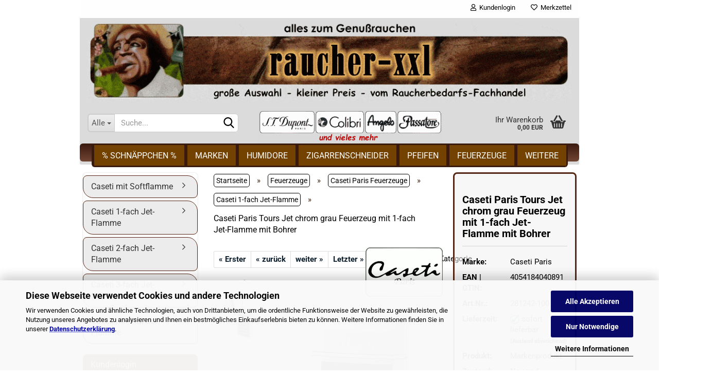

--- FILE ---
content_type: text/html; charset=UTF-8
request_url: https://www.raucher-xxl.de/caseti-paris-tours-jet-chrom-grau.html
body_size: 25758
content:
<!DOCTYPE html> <html xmlns="http://www.w3.org/1999/xhtml" dir="ltr" lang="de"> <head> <meta name="viewport" content="width=device-width, initial-scale=1, minimum-scale=1, maximum-scale=5, user-scalable=yes" /> <meta http-equiv="Content-Type" content="text/html; charset=utf-8" /> <meta name="language" content="de" /> <meta name='copyright' content='alektra24' /> <meta name='page-type' content='Onlineshop' /> <meta name='publisher' content='alektra24' /> <meta name="keywords" content="Caseti,Paris,Feuerzeug" /> <meta name="description" content="Caseti Paris Feuerzeug Tours Jet chrom mit grau im moderrnen Design mit Piezozündung Jet-Flamme Gasfenster und breiter Zündtaste unter der aufklappbaren Kappe" /> <title>Caseti Paris Feuerzeug Tours Jet chrom grau | raucher-xxl</title> <meta property="og:title" content="Caseti Paris Tours Jet chrom grau Feuerzeug mit 1-fach Jet-Flamme mit Bohrer" /> <meta property="og:site_name" content="raucher-xxl" /> <meta property="og:locale" content="de_DE" /> <meta property="og:type" content="product" /> <meta property="og:description" content="Caseti Paris Feuerzeug Tours Jet chrom mit grau im moderrnen Design mit Piezozündung Jet-Flamme Gasfenster und breiter Zündtaste unter der aufklappbaren Kappe" /> <meta property="og:image" content="https://www.raucher-xxl.de/images/product_images/info_images/caseti-tours-feuerzeug-chrom-grau-281242.jpg" /> <meta property="og:image" content="https://www.raucher-xxl.de/images/product_images/info_images/caseti-tours-feuerzeug-chrom-grau-281242-2.jpg" /> <meta property="og:image" content="https://www.raucher-xxl.de/images/product_images/info_images/caseti-tours-feuerzeug-chrom-grau-281242-3.jpg" /> <meta property="og:image" content="https://www.raucher-xxl.de/images/product_images/info_images/caseti-tours-feuerzeug-chrom-grau-281242-4.jpg" /> <meta property="og:image" content="https://www.raucher-xxl.de/images/product_images/info_images/Caseti-1-fach-Jetftlamme_2.jpg" /> <meta property="og:image" content="https://www.raucher-xxl.de/images/product_images/info_images/caseti-logo_27.jpg" /> <base href="https://www.raucher-xxl.de/" /> <link rel="preload" href="public/theme/styles/system/main.min.css?bust=1762338518" as="style"> <link id="main-css" type="text/css" rel="stylesheet" media="all" href="public/theme/styles/system/main.min.css?bust=1762338518" /> <meta name="robots" content="index,follow" /> <link rel="canonical" href="https://www.raucher-xxl.de/caseti-paris-tours-jet-chrom-grau.html" /> <meta property="og:url" content="https://www.raucher-xxl.de/caseti-paris-tours-jet-chrom-grau.html"> <link rel="apple-touch-icon" sizes="180x180" href="/apple-touch-icon.png"> <link rel="icon" type="image/png" sizes="32x32" href="/favicon-32x32.png"> <link rel="icon" type="image/png" sizes="16x16" href="/favicon-16x16.png"> <link rel="manifest" href="/site.webmanifest"> <link rel="mask-icon" href="/safari-pinned-tab.svg" color="#5bbad5"> <meta name="msapplication-TileColor" content="#da532c"> <meta name="theme-color" content="#ffffff"> <meta name="robots" content="max-image-preview:large"> <script src="https://cdn.gambiohub.com/sdk/1.2.0/dist/bundle.js"></script><script>var payPalText = {"ecsNote":"Bitte w\u00e4hlen Sie ihre gew\u00fcnschte PayPal-Zahlungsweise.","paypalUnavailable":"PayPal steht f\u00fcr diese Transaktion im Moment nicht zur Verf\u00fcgung.","errorContinue":"weiter","continueToPayPal":"Weiter zum Zahlungs-Dienstleister","errorCheckData":"Es ist ein Fehler aufgetreten. Bitte \u00fcberpr\u00fcfen Sie Ihre Eingaben."};var payPalButtonSettings = {"env":"live","commit":false,"style":{"label":"checkout","shape":"pill","color":"gold","layout":"vertical","tagline":false},"locale":"","fundingCardAllowed":true,"fundingELVAllowed":true,"fundingCreditAllowed":false,"createPaymentUrl":"https:\/\/www.raucher-xxl.de\/shop.php?do=PayPalHub\/CreatePayment&initiator=ecs","authorizedPaymentUrl":"https:\/\/www.raucher-xxl.de\/shop.php?do=PayPalHub\/AuthorizedPayment&initiator=ecs","checkoutUrl":"https:\/\/www.raucher-xxl.de\/shop.php?do=PayPalHub\/RedirectGuest","useVault":false,"jssrc":"https:\/\/www.paypal.com\/sdk\/js?client-id=AVEjCpwSc-e9jOY8dHKoTUckaKtPo0shiwe_T2rKtxp30K4TYGRopYjsUS6Qmkj6bILd7Nt72pbMWCXe&commit=false&intent=capture&components=buttons%2Cmarks%2Cmessages%2Cfunding-eligibility%2Cgooglepay%2Capplepay%2Ccard-fields&integration-date=2021-11-25&enable-funding=paylater&merchant-id=QVZ46UVFR55XS&currency=EUR","partnerAttributionId":"GambioGmbH_Cart_Hub_PPXO","createOrderUrl":"https:\/\/www.raucher-xxl.de\/shop.php?do=PayPalHub\/CreateOrder&initiator=ecs","getOrderUrl":"https:\/\/www.raucher-xxl.de\/shop.php?do=PayPalHub\/GetOrder","approvedOrderUrl":"https:\/\/www.raucher-xxl.de\/shop.php?do=PayPalHub\/ApprovedOrder&initiator=ecs","paymentApproved":false,"developmentMode":false,"cartAmount":0};var jsShoppingCart = {"languageCode":"de","verifySca":"https:\/\/www.raucher-xxl.de\/shop.php?do=PayPalHub\/VerifySca","totalAmount":"0.00","currency":"EUR","env":"live","commit":false,"style":{"label":"checkout","shape":"pill","color":"gold","layout":"vertical","tagline":false},"locale":"","fundingCardAllowed":true,"fundingELVAllowed":true,"fundingCreditAllowed":false,"createPaymentUrl":"https:\/\/www.raucher-xxl.de\/shop.php?do=PayPalHub\/CreatePayment&initiator=ecs","authorizedPaymentUrl":"https:\/\/www.raucher-xxl.de\/shop.php?do=PayPalHub\/AuthorizedPayment&initiator=ecs","checkoutUrl":"https:\/\/www.raucher-xxl.de\/shop.php?do=PayPalHub\/RedirectGuest","useVault":false,"jssrc":"https:\/\/www.paypal.com\/sdk\/js?client-id=AVEjCpwSc-e9jOY8dHKoTUckaKtPo0shiwe_T2rKtxp30K4TYGRopYjsUS6Qmkj6bILd7Nt72pbMWCXe&commit=false&intent=capture&components=buttons%2Cmarks%2Cmessages%2Cfunding-eligibility%2Cgooglepay%2Capplepay%2Ccard-fields&integration-date=2021-11-25&enable-funding=paylater&merchant-id=QVZ46UVFR55XS&currency=EUR","partnerAttributionId":"GambioGmbH_Cart_Hub_PPXO","createOrderUrl":"https:\/\/www.raucher-xxl.de\/shop.php?do=PayPalHub\/CreateOrder&initiator=ecs","getOrderUrl":"https:\/\/www.raucher-xxl.de\/shop.php?do=PayPalHub\/GetOrder","approvedOrderUrl":"https:\/\/www.raucher-xxl.de\/shop.php?do=PayPalHub\/ApprovedOrder&initiator=ecs","paymentApproved":false,"developmentMode":false,"cartAmount":0};var payPalBannerSettings = {"useVault":false,"jssrc":"https:\/\/www.paypal.com\/sdk\/js?client-id=AVEjCpwSc-e9jOY8dHKoTUckaKtPo0shiwe_T2rKtxp30K4TYGRopYjsUS6Qmkj6bILd7Nt72pbMWCXe&commit=false&intent=capture&components=buttons%2Cmarks%2Cmessages%2Cfunding-eligibility%2Cgooglepay%2Capplepay%2Ccard-fields&integration-date=2021-11-25&enable-funding=paylater&merchant-id=QVZ46UVFR55XS&currency=EUR","partnerAttributionId":"GambioGmbH_Cart_Hub_PPXO","positions":{"cartBottom":{"placement":"cart","style":{"layout":"flex","logo":{"type":"primary"},"text":{"color":"black"},"color":"blue","ratio":"1x1"}},"product":{"placement":"product","style":{"layout":"flex","logo":{"type":"primary"},"text":{"color":"black"},"color":"blue","ratio":"1x1"}}},"currency":"EUR","cartAmount":0,"productsPrice":49.4};</script><script id="paypalconsent" type="application/json">{"purpose_id":6}</script><script data-type="text/javascript" data-managed="as-oil" data-purposes="6" type="as-oil">
window.PayPalAsOilClearToLoad = true;
window.dispatchEvent(new Event('PayPalClearedToLoad'));
</script><script src="GXModules/Gambio/Hub/Shop/Javascript/PayPalLoader.js?v=1758049510" async></script> </head> <body class="page-product-info" data-gambio-namespace="https://www.raucher-xxl.de/public/theme/javascripts/system" data-jse-namespace="https://www.raucher-xxl.de/JSEngine/build" data-gambio-controller="initialize" data-gambio-widget="input_number responsive_image_loader transitions image_maps modal history dropdown core_workarounds anchor" data-input_number-separator="," > <div id="outer-wrapper" > <header id="header" class="navbar"> <div id="topbar-container"> <div class="navbar-topbar"> <nav data-gambio-widget="menu link_crypter" data-menu-switch-element-position="false" data-menu-events='{"desktop": ["click"], "mobile": ["click"]}' data-menu-ignore-class="dropdown-menu"> <ul class="nav navbar-nav navbar-right" data-menu-replace="partial"> <li class="navbar-topbar-item"> <ul id="secondaryNavigation" class="nav navbar-nav ignore-menu"> </ul> <script id="secondaryNavigation-menu-template" type="text/mustache">
 <ul id="secondaryNavigation" class="nav navbar-nav">
 <li v-for="(item, index) in items" class="navbar-topbar-item hidden-xs content-manager-item">
 <a href="javascript:;" :title="item.title" @click="goTo(item.content)">
 <span class="fa fa-arrow-circle-right visble-xs-block"></span>
 {{item.title}}
 </a>
 </li>
 </ul>
 </script> </li> <li class="dropdown navbar-topbar-item first"> <a title="Anmeldung" href="/caseti-paris-tours-jet-chrom-grau.html#" class="dropdown-toggle" data-toggle-hover="dropdown" role="button" aria-label="Kundenlogin"> <span class="fa fa-user-o"></span>
 &nbsp;Kundenlogin
 </a> <ul class="dropdown-menu dropdown-menu-login arrow-top"> <li class="arrow"></li> <li class="dropdown-header hidden-xs">Kundenlogin</li> <li> <form action="https://www.raucher-xxl.de/login.php?action=process" method="post" class="form-horizontal"> <input type="hidden" name="return_url" value="https://www.raucher-xxl.de/caseti-paris-tours-jet-chrom-grau.html"> <input type="hidden" name="return_url_hash" value="fc96b600676ac27b2b87c6cdbad206b764909c5ce0c3c12d1f07422dee34263a"> <div class="form-group"> <input aria-label="E-Mail eingeben" autocomplete="username" type="email" id="box-login-dropdown-login-username" class="form-control" placeholder="E-Mail" name="email_address" /> </div> <div class="form-group password-form-field" data-gambio-widget="show_password"> <input aria-label="Passwort eingeben" autocomplete="current-password" type="password" id="box-login-dropdown-login-password" class="form-control" placeholder="Passwort" name="password" /> <button class="btn show-password hidden" type="button" aria-label="anzeigen + verbergen"> <i class="fa fa-eye" aria-hidden="true"></i> </button> </div> <div class="dropdown-footer row"> <input aria-label="Anmelden" type="submit" class="btn btn-primary btn-block" value="Anmelden" /> <ul> <li> <a title="Erstellen Sie ein Konto" href="https://www.raucher-xxl.de/shop.php?do=CreateRegistree">
 Konto erstellen
 </a> </li> <li> <a title="neues Passwort anfordern" href="https://www.raucher-xxl.de/password_double_opt.php">
 Passwort vergessen?
 </a> </li> </ul> </div> </form> </li> </ul> </li> <li class="navbar-topbar-item"> <a href="https://www.raucher-xxl.de/wish_list.php" title="Merkzettel anzeigen" aria-label="Merkzettel"> <span class="fa fa-heart-o"></span>
 &nbsp;Merkzettel
 </a> </li> </ul> </nav> </div> </div> <div class="inside"> <div class="row"> <div class="navbar-header" data-gambio-widget="mobile_menu"> <div id="navbar-brand" class="navbar-brand"> <a href="https://www.raucher-xxl.de/" title="raucher-xxl"> </a> </div> <button type="button" class="navbar-toggle" title="Kategorien" data-mobile_menu-target="#categories .navbar-collapse" data-mobile_menu-body-class="categories-open" data-mobile_menu-toggle-content-visibility> <img src="public/theme/images/svgs/bars.svg" class="gx-menu svg--inject" alt="Kategorien"> </button> <button type="button" class="navbar-toggle cart-icon" title="Warenkorb" data-mobile_menu-location="shopping_cart.php"> <img src="public/theme/images/svgs/basket.svg" class="gx-cart-basket svg--inject" alt="Warenkorb"> <span class="cart-products-count hidden">
 0
 </span> </button> <button aria-label="Artikelsuche" type="button" class="navbar-toggle" data-mobile_menu-target=".navbar-search" data-mobile_menu-body-class="search-open" data-mobile_menu-toggle-content-visibility> <img src="public/theme/images/svgs/search.svg" class="gx-search svg--inject" alt="Lupe Artikelsuche"> </button> </div> <div class="navbar-search collapse"> <p class="navbar-search-header dropdown-header">Suche</p> <form action="advanced_search_result.php" method="get" data-gambio-widget="live_search"> <div class="navbar-search-input-group input-group"> <div class="navbar-search-input-group-btn input-group-btn custom-dropdown" data-dropdown-trigger-change="false" data-dropdown-trigger-no-change="false"> <button type="button" class="btn btn-default dropdown-toggle" data-toggle="dropdown" aria-haspopup="true" aria-expanded="false"> <span class="dropdown-name">Alle</span> <span class="caret"></span> </button> <ul class="dropdown-menu"> <li><a href="#" data-rel="0">Alle</a></li> <li><a href="#" data-rel="157">% Schnäppchen %</a></li> <li><a href="#" data-rel="53">Marken</a></li> <li><a href="#" data-rel="2">Humidore</a></li> <li><a href="#" data-rel="18">Zigarrenschneider</a></li> <li><a href="#" data-rel="109">Pfeifen</a></li> <li><a href="#" data-rel="4">Feuerzeuge</a></li> <li><a href="#" data-rel="85">Accessoires</a></li> </ul> <select name="categories_id" aria-label="Kategorie ID"> <option value="0">Alle</option> <option value="157">% Schnäppchen %</option> <option value="53">Marken</option> <option value="2">Humidore</option> <option value="18">Zigarrenschneider</option> <option value="109">Pfeifen</option> <option value="4">Feuerzeuge</option> <option value="85">Accessoires</option> </select> </div> <button type="submit" class="form-control-feedback" aria-label="Suchen"> <img src="public/theme/images/svgs/search.svg" class="gx-search-input svg--inject" alt="Suchen"> </button> <input aria-label="Suchbegriff eingeben" type="text" name="keywords" placeholder="Suche..." class="form-control search-input" autocomplete="off" /> </div> <input type="hidden" value="1" name="inc_subcat" /> <div class="navbar-search-footer visible-xs-block"> <button class="btn btn-primary btn-block" type="submit">
 Suche...
 </button> <a href="advanced_search.php" class="btn btn-default btn-block" title="Erweiterte Suche ausführen">
 Erweiterte Suche
 </a> </div> <div class="search-result-container"></div> </form> </div> <div class="custom-container"> <div class="inside"> <div style="text-align: center; margin-top: 13px;"> <img width="362" height="66"  alt="Marken bei raucher-xxl" loading="lazy" src="images/vs/marken_header.gif" title="die Marken bei raucher-xxl" /> </div> </div> </div> <nav id="cart-container" class="navbar-cart" data-gambio-widget="menu cart_dropdown" data-menu-switch-element-position="false"> <ul class="cart-container-inner"> <li> <a href="https://www.raucher-xxl.de/shopping_cart.php" class="dropdown-toggle"> <img src="public/theme/images/svgs/basket.svg" alt="shopping cart icon" class="gx-cart-basket svg--inject"> <span class="cart">
 Ihr Warenkorb<br /> <span class="products">
 0,00 EUR
 </span> </span> <span class="cart-products-count hidden"> </span> </a> <ul class="dropdown-menu arrow-top cart-dropdown cart-empty"> <li class="arrow"></li> <li class="cart-dropdown-inside"> <div class="cart-empty">
 Sie haben noch keine Artikel in Ihrem Warenkorb.
 </div> </li> </ul> </li> </ul> </nav> </div> </div> <noscript> <div class="alert alert-danger noscript-notice" role="alert">
 JavaScript ist in Ihrem Browser deaktiviert. Aktivieren Sie JavaScript, um alle Funktionen des Shops nutzen und alle Inhalte sehen zu können.
 </div> </noscript> <div id="categories"> <div class="navbar-collapse collapse"> <nav class="navbar-default navbar-categories" data-gambio-widget="menu"> <ul class="level-1 nav navbar-nav"> <li class="level-1-child" data-id="157"> <a class="dropdown-toggle" href="https://www.raucher-xxl.de/Sonderangebote/" title="zur Kategorie % Schnäppchen %">
 % Schnäppchen %
 </a> </li> <li class="dropdown level-1-child" data-id="53"> <a class="dropdown-toggle" href="https://www.raucher-xxl.de/markenhersteller/" title="zur Kategorie Marken">
 Marken
 </a> <ul data-level="2" class="level-2 dropdown-menu dropdown-menu-child"> <li class="enter-category hidden-sm hidden-md hidden-lg show-more"> <a class="dropdown-toggle" href="https://www.raucher-xxl.de/markenhersteller/" title="zur Kategorie Marken">
 alle Marken zeigen
 </a> </li> <li class="level-2-child"> <a href="https://www.raucher-xxl.de/alle-top-marken/" title="zur Kategorie alle Top-Marken">
 alle Top-Marken
 </a> </li> <li class="enter-category hidden-more hidden-xs"> <a class="dropdown-toggle col-xs-6" href="https://www.raucher-xxl.de/markenhersteller/" title="zur Kategorie Marken">alle Marken zeigen</a> <span class="close-menu-container col-xs-6"> <span class="close-flyout"> <i class="fa fa-close"></i> </span> </span> </li> </ul> </li> <li class="dropdown level-1-child" data-id="2"> <a class="dropdown-toggle" href="https://www.raucher-xxl.de/humidore/" title="zur Kategorie Humidore">
 Humidore
 </a> <ul data-level="2" class="level-2 dropdown-menu dropdown-menu-child"> <li class="enter-category hidden-sm hidden-md hidden-lg show-more"> <a class="dropdown-toggle" href="https://www.raucher-xxl.de/humidore/" title="zur Kategorie Humidore">
 alle Humidore zeigen
 </a> </li> <li class="level-2-child"> <a href="https://www.raucher-xxl.de/humidore/angelo/" title="zur Kategorie Angelo Humidore">
 Angelo Humidore
 </a> </li> <li class="level-2-child"> <a href="https://www.raucher-xxl.de/caseti-paris-humidore/" title="zur Kategorie Caseti Paris Humidore">
 Caseti Paris Humidore
 </a> </li> <li class="dropdown level-2-child"> <a href="https://www.raucher-xxl.de/colibri-humidore/" title="zur Kategorie Colibri Humidore">
 Colibri Humidore
 </a> <ul data-level="3" class="level-3 dropdown-menu dropdown-menu-child"> <li class="enter-category"> <a href="https://www.raucher-xxl.de/colibri-humidore/" title="zur Kategorie Colibri Humidore" class="dropdown-toggle">
 alle Colibri Humidore zeigen
 </a> </li> <li class="level-3-child"> <a href="https://www.raucher-xxl.de/colibri-rally-humidor/" title="zur Kategorie Colibri Rally Humidor">
 Colibri Rally Humidor
 </a> </li> <li class="level-3-child"> <a href="https://www.raucher-xxl.de/colibri-quasar-humidor/" title="zur Kategorie Colibri Quasar Humidor">
 Colibri Quasar Humidor
 </a> </li> <li class="level-3-child"> <a href="https://www.raucher-xxl.de/colibri-grand-quasar-humidor/" title="zur Kategorie Colibri Grand Quasar Humidor">
 Colibri Grand Quasar Humidor
 </a> </li> <li class="level-3-child"> <a href="https://www.raucher-xxl.de/colibri-heritage-humidor/" title="zur Kategorie Colibri Heritage Humidor">
 Colibri Heritage Humidor
 </a> </li> </ul> </li> <li class="level-2-child"> <a href="https://www.raucher-xxl.de/humidore/Passatore/" title="zur Kategorie Passatore Humidore">
 Passatore Humidore
 </a> </li> <li class="level-2-child"> <a href="https://www.raucher-xxl.de/reposon-humidore/" title="zur Kategorie Reposón Humidore">
 Reposón Humidore
 </a> </li> <li class="level-2-child"> <a href="https://www.raucher-xxl.de/xikar-reisehumidore-abs/" title="zur Kategorie Xikar Reisehumidore">
 Xikar Reisehumidore
 </a> </li> <li class="level-2-child"> <a href="https://www.raucher-xxl.de/humidore/Sonstige/" title="zur Kategorie Sonstige Humidore">
 Sonstige Humidore
 </a> </li> <li class="level-2-child"> <a href="https://www.raucher-xxl.de/reisehumidor/" title="zur Kategorie Reisehumidore">
 Reisehumidore
 </a> </li> <li class="level-2-child"> <a href="https://www.raucher-xxl.de/humidor-schraenke/" title="zur Kategorie Humidorschränke">
 Humidorschränke
 </a> </li> <li class="level-2-child"> <a href="https://www.raucher-xxl.de/humidor-sets/" title="zur Kategorie Humidor Sets">
 Humidor Sets
 </a> </li> <li class="dropdown level-2-child"> <a href="https://www.raucher-xxl.de/humidor-befeuchter-humidifier/" title="zur Kategorie Humidor Befeuchter">
 Humidor Befeuchter
 </a> <ul data-level="3" class="level-3 dropdown-menu dropdown-menu-child"> <li class="enter-category"> <a href="https://www.raucher-xxl.de/humidor-befeuchter-humidifier/" title="zur Kategorie Humidor Befeuchter" class="dropdown-toggle">
 alle Humidor Befeuchter zeigen
 </a> </li> <li class="level-3-child"> <a href="https://www.raucher-xxl.de/acrylpolymer-humidor-befeuchter/" title="zur Kategorie Acrylpolymer Humidor Befeuchter">
 Acrylpolymer Humidor Befeuchter
 </a> </li> <li class="level-3-child"> <a href="https://www.raucher-xxl.de/humidor-befeuchtungssysteme/" title="zur Kategorie Humidor Befeuchtungssysteme">
 Humidor Befeuchtungssysteme
 </a> </li> <li class="level-3-child"> <a href="https://www.raucher-xxl.de/boveda-humidor-befeuchter/" title="zur Kategorie Boveda Befeuchter">
 Boveda Befeuchter
 </a> </li> </ul> </li> <li class="level-2-child"> <a href="https://www.raucher-xxl.de/humidor-hygrometer/" title="zur Kategorie Humidor Hygrometer">
 Humidor Hygrometer
 </a> </li> <li class="enter-category hidden-more hidden-xs"> <a class="dropdown-toggle col-xs-6" href="https://www.raucher-xxl.de/humidore/" title="zur Kategorie Humidore">alle Humidore zeigen</a> <span class="close-menu-container col-xs-6"> <span class="close-flyout"> <i class="fa fa-close"></i> </span> </span> </li> </ul> </li> <li class="dropdown level-1-child" data-id="18"> <a class="dropdown-toggle" href="https://www.raucher-xxl.de/Zigarrenschneider/" title="zur Kategorie Zigarrenschneider">
 Zigarrenschneider
 </a> <ul data-level="2" class="level-2 dropdown-menu dropdown-menu-child"> <li class="enter-category hidden-sm hidden-md hidden-lg show-more"> <a class="dropdown-toggle" href="https://www.raucher-xxl.de/Zigarrenschneider/" title="zur Kategorie Zigarrenschneider">
 alle Zigarrenschneider zeigen
 </a> </li> <li class="level-2-child"> <a href="https://www.raucher-xxl.de/caseti-zigarrenabschneider/" title="zur Kategorie Caseti Zigarrenschneider">
 Caseti Zigarrenschneider
 </a> </li> <li class="dropdown level-2-child"> <a href="https://www.raucher-xxl.de/colibri-cutter/" title="zur Kategorie Colibri Zigarrenschneider">
 Colibri Zigarrenschneider
 </a> <ul data-level="3" class="level-3 dropdown-menu dropdown-menu-child"> <li class="enter-category"> <a href="https://www.raucher-xxl.de/colibri-cutter/" title="zur Kategorie Colibri Zigarrenschneider" class="dropdown-toggle">
 alle Colibri Zigarrenschneider zeigen
 </a> </li> <li class="level-3-child"> <a href="https://www.raucher-xxl.de/colibri-v-cut-mit-kerbschnitt/" title="zur Kategorie Colibri V-Cut - Kerbschnitt">
 Colibri V-Cut - Kerbschnitt
 </a> </li> <li class="level-3-child"> <a href="https://www.raucher-xxl.de/colibri-s-cut-guillotinenschnitt/" title="zur Kategorie Colibri S-Cut - Guillotinenschnitt">
 Colibri S-Cut - Guillotinenschnitt
 </a> </li> <li class="level-3-child"> <a href="https://www.raucher-xxl.de/colibri-cut-zigarrenschneider/" title="zur Kategorie Colibri Cut - Doppelklingenschnitt">
 Colibri Cut - Doppelklingenschnitt
 </a> </li> <li class="level-3-child"> <a href="https://www.raucher-xxl.de/colibri-heritage-cube-tisch-cutter/" title="zur Kategorie Colibri Heritage Cube - Tisch Cutter">
 Colibri Heritage Cube - Tisch Cutter
 </a> </li> <li class="level-3-child"> <a href="https://www.raucher-xxl.de/colibri-quasar-2in1-tisch-cutter/" title="zur Kategorie Colibri Quasar - Tisch-Cutter">
 Colibri Quasar - Tisch-Cutter
 </a> </li> <li class="level-3-child"> <a href="https://www.raucher-xxl.de/colibri-quasar-sv-cut-zigarrenschneider/" title="zur Kategorie Colibri Quasar SV-Cut">
 Colibri Quasar SV-Cut
 </a> </li> <li class="level-3-child"> <a href="https://www.raucher-xxl.de/colibri-slim-cut-zigarrenschneider/" title="zur Kategorie Colibri Slim - Guillotinenschnitt">
 Colibri Slim - Guillotinenschnitt
 </a> </li> </ul> </li> <li class="dropdown level-2-child"> <a href="https://www.raucher-xxl.de/les-fines-lames-zigarrenschneider/" title="zur Kategorie Les Fines Lames">
 Les Fines Lames
 </a> <ul data-level="3" class="level-3 dropdown-menu dropdown-menu-child"> <li class="enter-category"> <a href="https://www.raucher-xxl.de/les-fines-lames-zigarrenschneider/" title="zur Kategorie Les Fines Lames" class="dropdown-toggle">
 alle Les Fines Lames zeigen
 </a> </li> <li class="level-3-child"> <a href="https://www.raucher-xxl.de/zigarrenmesser-les-fines-lames-le-petit/" title="zur Kategorie Les Fines Lames Le Petit">
 Les Fines Lames Le Petit
 </a> </li> </ul> </li> <li class="level-2-child"> <a href="https://www.raucher-xxl.de/st-dupont-cutter/" title="zur Kategorie S.T. Dupont Zigarrenschneider">
 S.T. Dupont Zigarrenschneider
 </a> </li> <li class="dropdown level-2-child"> <a href="https://www.raucher-xxl.de/xikar-cutter/" title="zur Kategorie Xikar Zigarrenschneider">
 Xikar Zigarrenschneider
 </a> <ul data-level="3" class="level-3 dropdown-menu dropdown-menu-child"> <li class="enter-category"> <a href="https://www.raucher-xxl.de/xikar-cutter/" title="zur Kategorie Xikar Zigarrenschneider" class="dropdown-toggle">
 alle Xikar Zigarrenschneider zeigen
 </a> </li> <li class="level-3-child"> <a href="https://www.raucher-xxl.de/xikar-cutter-xi1/" title="zur Kategorie Xikar Cutter Xi1">
 Xikar Cutter Xi1
 </a> </li> <li class="level-3-child"> <a href="https://www.raucher-xxl.de/xikar-cutter-xi2/" title="zur Kategorie Xikar Cutter Xi2">
 Xikar Cutter Xi2
 </a> </li> <li class="level-3-child"> <a href="https://www.raucher-xxl.de/xikar-cutter-xi3/" title="zur Kategorie Xikar Cutter Xi3">
 Xikar Cutter Xi3
 </a> </li> <li class="level-3-child"> <a href="https://www.raucher-xxl.de/xikar-cutter-xo/" title="zur Kategorie Xikar Cutter XO">
 Xikar Cutter XO
 </a> </li> </ul> </li> <li class="level-2-child"> <a href="https://www.raucher-xxl.de/sonstige-zigarrencutter/" title="zur Kategorie Sonstige Zigarrencutter">
 Sonstige Zigarrencutter
 </a> </li> <li class="enter-category hidden-more hidden-xs"> <a class="dropdown-toggle col-xs-6" href="https://www.raucher-xxl.de/Zigarrenschneider/" title="zur Kategorie Zigarrenschneider">alle Zigarrenschneider zeigen</a> <span class="close-menu-container col-xs-6"> <span class="close-flyout"> <i class="fa fa-close"></i> </span> </span> </li> </ul> </li> <li class="dropdown level-1-child" data-id="109"> <a class="dropdown-toggle" href="https://www.raucher-xxl.de/pfeifen/" title="zur Kategorie Pfeifen">
 Pfeifen
 </a> <ul data-level="2" class="level-2 dropdown-menu dropdown-menu-child"> <li class="enter-category hidden-sm hidden-md hidden-lg show-more"> <a class="dropdown-toggle" href="https://www.raucher-xxl.de/pfeifen/" title="zur Kategorie Pfeifen">
 alle Pfeifen zeigen
 </a> </li> <li class="dropdown level-2-child"> <a href="https://www.raucher-xxl.de/rattrays-pfeifen/" title="zur Kategorie Rattray's Pfeifen">
 Rattray's Pfeifen
 </a> <ul data-level="3" class="level-3 dropdown-menu dropdown-menu-child"> <li class="enter-category"> <a href="https://www.raucher-xxl.de/rattrays-pfeifen/" title="zur Kategorie Rattray's Pfeifen" class="dropdown-toggle">
 alle Rattray's Pfeifen zeigen
 </a> </li> <li class="level-3-child"> <a href="https://www.raucher-xxl.de/rattrays-joy-pfeifen-startersets/" title="zur Kategorie Rattray's Joy Startersets">
 Rattray's Joy Startersets
 </a> </li> <li class="level-3-child"> <a href="https://www.raucher-xxl.de/rattrays-outlaw-pfeifen/" title="zur Kategorie Rattray's Outlaw">
 Rattray's Outlaw
 </a> </li> <li class="level-3-child"> <a href="https://www.raucher-xxl.de/rattrays-skye-pfeifen/" title="zur Kategorie Rattray's Skye">
 Rattray's Skye
 </a> </li> <li class="level-3-child"> <a href="https://www.raucher-xxl.de/rattrays-the-good-deal-pfeifen/" title="zur Kategorie Rattray's The Good Deal">
 Rattray's The Good Deal
 </a> </li> <li class="level-3-child"> <a href="https://www.raucher-xxl.de/rattrays-yule-pfeifen/" title="zur Kategorie Rattray's Yule">
 Rattray's Yule
 </a> </li> <li class="level-3-child"> <a href="https://www.raucher-xxl.de/rattrays-sonstige-pfeifen/" title="zur Kategorie Rattray's Sonstige Serien">
 Rattray's Sonstige Serien
 </a> </li> </ul> </li> <li class="dropdown level-2-child"> <a href="https://www.raucher-xxl.de/savinelli-pfeifen/" title="zur Kategorie Savinelli Pfeifen">
 Savinelli Pfeifen
 </a> <ul data-level="3" class="level-3 dropdown-menu dropdown-menu-child"> <li class="enter-category"> <a href="https://www.raucher-xxl.de/savinelli-pfeifen/" title="zur Kategorie Savinelli Pfeifen" class="dropdown-toggle">
 alle Savinelli Pfeifen zeigen
 </a> </li> <li class="level-3-child"> <a href="https://www.raucher-xxl.de/savinelli-arancia-pfeifen/" title="zur Kategorie Savinelli Arancia">
 Savinelli Arancia
 </a> </li> <li class="level-3-child"> <a href="https://www.raucher-xxl.de/savinelli-avorio-pfeifen/" title="zur Kategorie Savinelli Avorio">
 Savinelli Avorio
 </a> </li> <li class="level-3-child"> <a href="https://www.raucher-xxl.de/savinelli-etna-pfeifen/" title="zur Kategorie Savinelli Etna">
 Savinelli Etna
 </a> </li> <li class="level-3-child"> <a href="https://www.raucher-xxl.de/savinelli-minerva-pfeifen/" title="zur Kategorie Savinelli Minerva">
 Savinelli Minerva
 </a> </li> <li class="level-3-child"> <a href="https://www.raucher-xxl.de/savinelli-new-oscar-pfeifen/" title="zur Kategorie Savinelli New Oscar">
 Savinelli New Oscar
 </a> </li> <li class="level-3-child"> <a href="https://www.raucher-xxl.de/savinelli-st-nicholas-pfeifen/" title="zur Kategorie Savinelli St. Nicholas">
 Savinelli St. Nicholas
 </a> </li> <li class="level-3-child"> <a href="https://www.raucher-xxl.de/savinelli-tigre-pfeifen/" title="zur Kategorie Savinelli Tigre">
 Savinelli Tigre
 </a> </li> <li class="level-3-child"> <a href="https://www.raucher-xxl.de/savinelli-vigna-pfeifen/" title="zur Kategorie Savinelli Vigna">
 Savinelli Vigna
 </a> </li> </ul> </li> <li class="dropdown level-2-child"> <a href="https://www.raucher-xxl.de/pfeifen-zubehoer/" title="zur Kategorie Pfeifen Zubehör">
 Pfeifen Zubehör
 </a> <ul data-level="3" class="level-3 dropdown-menu dropdown-menu-child"> <li class="enter-category"> <a href="https://www.raucher-xxl.de/pfeifen-zubehoer/" title="zur Kategorie Pfeifen Zubehör" class="dropdown-toggle">
 alle Pfeifen Zubehör zeigen
 </a> </li> <li class="level-3-child"> <a href="https://www.raucher-xxl.de/pfeifen-filter/" title="zur Kategorie Pfeifen Filter">
 Pfeifen Filter
 </a> </li> <li class="level-3-child"> <a href="https://www.raucher-xxl.de/pfeifen-pflege-reinigung/" title="zur Kategorie Pfeifen Reinigung">
 Pfeifen Reinigung
 </a> </li> </ul> </li> <li class="level-2-child"> <a href="https://www.raucher-xxl.de/pfeifen-feuerzeuge/" title="zur Kategorie Pfeifen Feuerzeuge">
 Pfeifen Feuerzeuge
 </a> </li> <li class="level-2-child"> <a href="https://www.raucher-xxl.de/pfeifentaschen/" title="zur Kategorie Pfeifentaschen">
 Pfeifentaschen
 </a> </li> <li class="enter-category hidden-more hidden-xs"> <a class="dropdown-toggle col-xs-6" href="https://www.raucher-xxl.de/pfeifen/" title="zur Kategorie Pfeifen">alle Pfeifen zeigen</a> <span class="close-menu-container col-xs-6"> <span class="close-flyout"> <i class="fa fa-close"></i> </span> </span> </li> </ul> </li> <li class="dropdown level-1-child" data-id="4"> <a class="dropdown-toggle" href="https://www.raucher-xxl.de/feuerzeuge/" title="zur Kategorie Feuerzeuge">
 Feuerzeuge
 </a> <ul data-level="2" class="level-2 dropdown-menu dropdown-menu-child"> <li class="enter-category hidden-sm hidden-md hidden-lg show-more"> <a class="dropdown-toggle" href="https://www.raucher-xxl.de/feuerzeuge/" title="zur Kategorie Feuerzeuge">
 alle Feuerzeuge zeigen
 </a> </li> <li class="dropdown level-2-child"> <a href="https://www.raucher-xxl.de/feuerzeuge/st-dupont/" title="zur Kategorie S.T. Dupont Feuerzeuge">
 S.T. Dupont Feuerzeuge
 </a> <ul data-level="3" class="level-3 dropdown-menu dropdown-menu-child"> <li class="enter-category"> <a href="https://www.raucher-xxl.de/feuerzeuge/st-dupont/" title="zur Kategorie S.T. Dupont Feuerzeuge" class="dropdown-toggle">
 alle S.T. Dupont Feuerzeuge zeigen
 </a> </li> <li class="level-3-child"> <a href="https://www.raucher-xxl.de/feuerzeuge/st-dupont/Biggy/" title="zur Kategorie S.T. Dupont Biggy">
 S.T. Dupont Biggy
 </a> </li> <li class="level-3-child"> <a href="https://www.raucher-xxl.de/feuerzeuge/st-dupont/Defi-Extreme/" title="zur Kategorie S.T. Dupont Defi Extreme">
 S.T. Dupont Defi Extreme
 </a> </li> <li class="level-3-child"> <a href="https://www.raucher-xxl.de/feuerzeuge/st-dupont/initial/" title="zur Kategorie S.T. Dupont Initial">
 S.T. Dupont Initial
 </a> </li> <li class="level-3-child"> <a href="https://www.raucher-xxl.de/feuerzeuge/st-dupont/Le-Grand/" title="zur Kategorie S.T. Dupont Le Grand">
 S.T. Dupont Le Grand
 </a> </li> <li class="level-3-child"> <a href="https://www.raucher-xxl.de/feuerzeuge/st-dupont/Ligne-2/" title="zur Kategorie S.T. Dupont Ligne 2">
 S.T. Dupont Ligne 2
 </a> </li> <li class="level-3-child"> <a href="https://www.raucher-xxl.de/feuerzeuge/st-dupont/maxijet/" title="zur Kategorie S.T. Dupont MaxiJet">
 S.T. Dupont MaxiJet
 </a> </li> <li class="level-3-child"> <a href="https://www.raucher-xxl.de/feuerzeuge/st-dupont/minijet/" title="zur Kategorie S.T. Dupont MiniJet">
 S.T. Dupont MiniJet
 </a> </li> <li class="level-3-child"> <a href="https://www.raucher-xxl.de/feuerzeuge/st-dupont/Slim-7/" title="zur Kategorie S.T. Dupont Slim 7">
 S.T. Dupont Slim 7
 </a> </li> <li class="level-3-child"> <a href="https://www.raucher-xxl.de/feuerzeuge/st-dupont/Slimmy/" title="zur Kategorie S.T. Dupont Slimmy">
 S.T. Dupont Slimmy
 </a> </li> <li class="level-3-child"> <a href="https://www.raucher-xxl.de/feuerzeuge/st-dupont/Twiggy/" title="zur Kategorie S.T. Dupont Twiggy">
 S.T. Dupont Twiggy
 </a> </li> <li class="level-3-child"> <a href="https://www.raucher-xxl.de/feuerzeuge/st-dupont/ST-Dupont-Gas/" title="zur Kategorie S.T. Dupont Gas">
 S.T. Dupont Gas
 </a> </li> </ul> </li> <li class="dropdown level-2-child"> <a href="https://www.raucher-xxl.de/feuerzeuge/colibri/" title="zur Kategorie Colibri Feuerzeuge">
 Colibri Feuerzeuge
 </a> <ul data-level="3" class="level-3 dropdown-menu dropdown-menu-child"> <li class="enter-category"> <a href="https://www.raucher-xxl.de/feuerzeuge/colibri/" title="zur Kategorie Colibri Feuerzeuge" class="dropdown-toggle">
 alle Colibri Feuerzeuge zeigen
 </a> </li> <li class="level-3-child"> <a href="https://www.raucher-xxl.de/feuerzeuge/colibri/Apex/" title="zur Kategorie Colibri Apex">
 Colibri Apex
 </a> </li> <li class="level-3-child"> <a href="https://www.raucher-xxl.de/colibri-ascari-feuerzeug/" title="zur Kategorie Colibri Ascari">
 Colibri Ascari
 </a> </li> <li class="level-3-child"> <a href="https://www.raucher-xxl.de/colibri-belmont-feuerzeug/" title="zur Kategorie Colibri Belmont">
 Colibri Belmont
 </a> </li> <li class="level-3-child"> <a href="https://www.raucher-xxl.de/feuerzeuge/colibri/Daytona/" title="zur Kategorie Colibri Daytona">
 Colibri Daytona
 </a> </li> <li class="level-3-child"> <a href="https://www.raucher-xxl.de/colibri-e3-feuerzeuge/" title="zur Kategorie Colibri E3">
 Colibri E3
 </a> </li> <li class="level-3-child"> <a href="https://www.raucher-xxl.de/feuerzeuge/colibri/Evo/" title="zur Kategorie Colibri Evo">
 Colibri Evo
 </a> </li> <li class="level-3-child"> <a href="https://www.raucher-xxl.de/feuerzeuge/colibri/Falcon/" title="zur Kategorie Colibri Falcon">
 Colibri Falcon
 </a> </li> <li class="level-3-child"> <a href="https://www.raucher-xxl.de/colibri-heritage-cube-tischfeuerzeug/" title="zur Kategorie Colibri Heritage Cube">
 Colibri Heritage Cube
 </a> </li> <li class="level-3-child"> <a href="https://www.raucher-xxl.de/feuerzeuge/colibri/julius/" title="zur Kategorie Colibri Julius">
 Colibri Julius
 </a> </li> <li class="level-3-child"> <a href="https://www.raucher-xxl.de/feuerzeuge/colibri/Monaco/" title="zur Kategorie Colibri Monaco">
 Colibri Monaco
 </a> </li> <li class="level-3-child"> <a href="https://www.raucher-xxl.de/feuerzeuge/colibri/Pacific/" title="zur Kategorie Colibri Pacific">
 Colibri Pacific
 </a> </li> <li class="level-3-child"> <a href="https://www.raucher-xxl.de/feuerzeuge/colibri/Gotham/" title="zur Kategorie Colibri Quantum">
 Colibri Quantum
 </a> </li> <li class="level-3-child"> <a href="https://www.raucher-xxl.de/feuerzeuge/colibri/Rally/" title="zur Kategorie Colibri Rally">
 Colibri Rally
 </a> </li> <li class="level-3-child"> <a href="https://www.raucher-xxl.de/colibri-rebel-feuerzeug/" title="zur Kategorie Colibri Rebel">
 Colibri Rebel
 </a> </li> <li class="level-3-child"> <a href="https://www.raucher-xxl.de/colibri-slim-feuerzeuge/" title="zur Kategorie Colibri Slim">
 Colibri Slim
 </a> </li> <li class="level-3-child"> <a href="https://www.raucher-xxl.de/feuerzeuge/colibri/Colibri-Gas/" title="zur Kategorie Colibri Gas">
 Colibri Gas
 </a> </li> </ul> </li> <li class="dropdown level-2-child"> <a href="https://www.raucher-xxl.de/feuerzeuge/porsche-design/" title="zur Kategorie Porsche Design Feuerzeuge">
 Porsche Design Feuerzeuge
 </a> <ul data-level="3" class="level-3 dropdown-menu dropdown-menu-child"> <li class="enter-category"> <a href="https://www.raucher-xxl.de/feuerzeuge/porsche-design/" title="zur Kategorie Porsche Design Feuerzeuge" class="dropdown-toggle">
 alle Porsche Design Feuerzeuge zeigen
 </a> </li> <li class="level-3-child"> <a href="https://www.raucher-xxl.de/porsche-design-feuerzeug-p3631/" title="zur Kategorie Porsche Design P3631">
 Porsche Design P3631
 </a> </li> <li class="level-3-child"> <a href="https://www.raucher-xxl.de/porsche-design-feuerzeug-p3632/" title="zur Kategorie Porsche Design P3632">
 Porsche Design P3632
 </a> </li> <li class="level-3-child"> <a href="https://www.raucher-xxl.de/porsche-design-feuerzeug-p3633/" title="zur Kategorie Porsche Design P3633">
 Porsche Design P3633
 </a> </li> <li class="level-3-child"> <a href="https://www.raucher-xxl.de/porsche-design-feuerzeug-p3641/" title="zur Kategorie Porsche Design P3641">
 Porsche Design P3641
 </a> </li> <li class="level-3-child"> <a href="https://www.raucher-xxl.de/porsche-design-feuerzeug-p3644/" title="zur Kategorie Porsche Design P3644">
 Porsche Design P3644
 </a> </li> <li class="level-3-child"> <a href="https://www.raucher-xxl.de/porsche-design-feuerzeug-p3645/" title="zur Kategorie Porsche Design P3645">
 Porsche Design P3645
 </a> </li> <li class="level-3-child"> <a href="https://www.raucher-xxl.de/porsche-design-feuerzeug-p3647/" title="zur Kategorie Porsche Design P3647">
 Porsche Design P3647
 </a> </li> </ul> </li> <li class="dropdown level-2-child"> <a href="https://www.raucher-xxl.de/feuerzeuge/Xikar/" title="zur Kategorie Xikar Feuerzeuge">
 Xikar Feuerzeuge
 </a> <ul data-level="3" class="level-3 dropdown-menu dropdown-menu-child"> <li class="enter-category"> <a href="https://www.raucher-xxl.de/feuerzeuge/Xikar/" title="zur Kategorie Xikar Feuerzeuge" class="dropdown-toggle">
 alle Xikar Feuerzeuge zeigen
 </a> </li> <li class="level-3-child"> <a href="https://www.raucher-xxl.de/feuerzeuge/Xikar/Allume/" title="zur Kategorie Xikar Allume">
 Xikar Allume
 </a> </li> <li class="level-3-child"> <a href="https://www.raucher-xxl.de/feuerzeuge/Xikar/Xidris/" title="zur Kategorie Xikar Xidris">
 Xikar Xidris
 </a> </li> <li class="level-3-child"> <a href="https://www.raucher-xxl.de/feuerzeuge/Xikar/Volta/" title="zur Kategorie Xikar Volta">
 Xikar Volta
 </a> </li> <li class="level-3-child"> <a href="https://www.raucher-xxl.de/feuerzeuge/Xikar/Markengas/" title="zur Kategorie Xikar Nachfüllgas">
 Xikar Nachfüllgas
 </a> </li> </ul> </li> <li class="dropdown level-2-child"> <a href="https://www.raucher-xxl.de/feuerzeuge/im-corona/" title="zur Kategorie IM Corona Feuerzeuge">
 IM Corona Feuerzeuge
 </a> <ul data-level="3" class="level-3 dropdown-menu dropdown-menu-child"> <li class="enter-category"> <a href="https://www.raucher-xxl.de/feuerzeuge/im-corona/" title="zur Kategorie IM Corona Feuerzeuge" class="dropdown-toggle">
 alle IM Corona Feuerzeuge zeigen
 </a> </li> <li class="level-3-child"> <a href="https://www.raucher-xxl.de/im-corona-old-boy-pfeifenfeuerzeug/" title="zur Kategorie IM Corona Old Boy 64">
 IM Corona Old Boy 64
 </a> </li> <li class="level-3-child"> <a href="https://www.raucher-xxl.de/im-corona-double-corona/" title="zur Kategorie IM Corona Double Corona 69">
 IM Corona Double Corona 69
 </a> </li> <li class="level-3-child"> <a href="https://www.raucher-xxl.de/im-corona-pipemaster/" title="zur Kategorie IM Corona Pipemaster 33">
 IM Corona Pipemaster 33
 </a> </li> </ul> </li> <li class="dropdown level-2-child"> <a href="https://www.raucher-xxl.de/feuerzeuge/pearl/" title="zur Kategorie Pearl Feuerzeuge">
 Pearl Feuerzeuge
 </a> <ul data-level="3" class="level-3 dropdown-menu dropdown-menu-child"> <li class="enter-category"> <a href="https://www.raucher-xxl.de/feuerzeuge/pearl/" title="zur Kategorie Pearl Feuerzeuge" class="dropdown-toggle">
 alle Pearl Feuerzeuge zeigen
 </a> </li> <li class="level-3-child"> <a href="https://www.raucher-xxl.de/pearl-stanley-pfeifenfeuerzeug/" title="zur Kategorie Pearl Stanley">
 Pearl Stanley
 </a> </li> <li class="level-3-child"> <a href="https://www.raucher-xxl.de/pearl-eddie-pfeifenfeuerzeug/" title="zur Kategorie Pearl Eddie">
 Pearl Eddie
 </a> </li> <li class="level-3-child"> <a href="https://www.raucher-xxl.de/pearl-bolbo-pfeifenfeuerzeug/" title="zur Kategorie Pearl Bolbo">
 Pearl Bolbo
 </a> </li> </ul> </li> <li class="dropdown level-2-child"> <a href="https://www.raucher-xxl.de/feuerzeuge/Passatore-Feuerzeuge/" title="zur Kategorie Passatore Feuerzeuge">
 Passatore Feuerzeuge
 </a> <ul data-level="3" class="level-3 dropdown-menu dropdown-menu-child"> <li class="enter-category"> <a href="https://www.raucher-xxl.de/feuerzeuge/Passatore-Feuerzeuge/" title="zur Kategorie Passatore Feuerzeuge" class="dropdown-toggle">
 alle Passatore Feuerzeuge zeigen
 </a> </li> <li class="level-3-child"> <a href="https://www.raucher-xxl.de/passatore-zigarren-feuerzeuge/" title="zur Kategorie Passatore Zigarren Feuerzeuge">
 Passatore Zigarren Feuerzeuge
 </a> </li> <li class="level-3-child"> <a href="https://www.raucher-xxl.de/passatore-pfeifen-feuerzeuge/" title="zur Kategorie Passatore Pfeifen Feuerzeuge">
 Passatore Pfeifen Feuerzeuge
 </a> </li> <li class="level-3-child"> <a href="https://www.raucher-xxl.de/feuerzeuge/Passatore-Feuerzeuge/Passatore-Nachfuellgas/" title="zur Kategorie Passatore Feuerzeuggas">
 Passatore Feuerzeuggas
 </a> </li> </ul> </li> <li class="dropdown level-2-child active"> <a href="https://www.raucher-xxl.de/caseti-paris-feuerzeuge/" title="zur Kategorie Caseti Paris Feuerzeuge">
 Caseti Paris Feuerzeuge
 </a> <ul data-level="3" class="level-3 dropdown-menu dropdown-menu-child"> <li class="enter-category"> <a href="https://www.raucher-xxl.de/caseti-paris-feuerzeuge/" title="zur Kategorie Caseti Paris Feuerzeuge" class="dropdown-toggle">
 alle Caseti Paris Feuerzeuge zeigen
 </a> </li> <li class="level-3-child"> <a href="https://www.raucher-xxl.de/caseti-paris-feuerzeuge-mit-softflamme/" title="zur Kategorie Caseti mit Softflamme">
 Caseti mit Softflamme
 </a> </li> <li class="level-3-child"> <a href="https://www.raucher-xxl.de/caseti-paris-feuerzeuge-mit-1-fach-jetflamme/" title="zur Kategorie Caseti 1-fach Jet-Flamme">
 Caseti 1-fach Jet-Flamme
 </a> </li> <li class="level-3-child"> <a href="https://www.raucher-xxl.de/caseti-paris-feuerzeuge-mit-2-fach-jetflamme/" title="zur Kategorie Caseti 2-fach Jet-Flamme">
 Caseti 2-fach Jet-Flamme
 </a> </li> <li class="level-3-child"> <a href="https://www.raucher-xxl.de/caseti-paris-feuerzeuge-mit-3-fach-jetflamme/" title="zur Kategorie Caseti 3-fach Jet-Flamme">
 Caseti 3-fach Jet-Flamme
 </a> </li> <li class="level-3-child"> <a href="https://www.raucher-xxl.de/caseti-paris-feuerzeuge-mit-flat-jet-flamme/" title="zur Kategorie Caseti mit Flat Jet-Flamme">
 Caseti mit Flat Jet-Flamme
 </a> </li> </ul> </li> <li class="dropdown level-2-child"> <a href="https://www.raucher-xxl.de/les-fines-lames-feuerzeuge/" title="zur Kategorie Les Fines Lames Feuerzeuge">
 Les Fines Lames Feuerzeuge
 </a> <ul data-level="3" class="level-3 dropdown-menu dropdown-menu-child"> <li class="enter-category"> <a href="https://www.raucher-xxl.de/les-fines-lames-feuerzeuge/" title="zur Kategorie Les Fines Lames Feuerzeuge" class="dropdown-toggle">
 alle Les Fines Lames Feuerzeuge zeigen
 </a> </li> <li class="level-3-child"> <a href="https://www.raucher-xxl.de/les-fines-lames-le-feu-rs-feuerzeuge/" title="zur Kategorie Les Fines Lames Le Feu RS">
 Les Fines Lames Le Feu RS
 </a> </li> </ul> </li> <li class="dropdown level-2-child"> <a href="https://www.raucher-xxl.de/feuerzeuge/rattrays-feuerzeuge/" title="zur Kategorie Rattray's Feuerzeuge">
 Rattray's Feuerzeuge
 </a> <ul data-level="3" class="level-3 dropdown-menu dropdown-menu-child"> <li class="enter-category"> <a href="https://www.raucher-xxl.de/feuerzeuge/rattrays-feuerzeuge/" title="zur Kategorie Rattray's Feuerzeuge" class="dropdown-toggle">
 alle Rattray's Feuerzeuge zeigen
 </a> </li> <li class="level-3-child"> <a href="https://www.raucher-xxl.de/rattrays-bel-pfeifenfeuerzeuge/" title="zur Kategorie Rattray's Bel Feuerzeuge">
 Rattray's Bel Feuerzeuge
 </a> </li> <li class="level-3-child"> <a href="https://www.raucher-xxl.de/rattrays-regent-jet-feuerzeuge/" title="zur Kategorie Rattray's Regent Feuerzeuge">
 Rattray's Regent Feuerzeuge
 </a> </li> </ul> </li> <li class="level-2-child"> <a href="https://www.raucher-xxl.de/peterson-pfeifenfeuerzeuge/" title="zur Kategorie Peterson Feuerzeuge">
 Peterson Feuerzeuge
 </a> </li> <li class="dropdown level-2-child"> <a href="https://www.raucher-xxl.de/zippo-feuerzeuge/" title="zur Kategorie Zippo Feuerzeuge">
 Zippo Feuerzeuge
 </a> <ul data-level="3" class="level-3 dropdown-menu dropdown-menu-child"> <li class="enter-category"> <a href="https://www.raucher-xxl.de/zippo-feuerzeuge/" title="zur Kategorie Zippo Feuerzeuge" class="dropdown-toggle">
 alle Zippo Feuerzeuge zeigen
 </a> </li> <li class="level-3-child"> <a href="https://www.raucher-xxl.de/zippo-sturmfeuerzeuge/" title="zur Kategorie Zippo Sturmfeuerzeuge">
 Zippo Sturmfeuerzeuge
 </a> </li> <li class="level-3-child"> <a href="https://www.raucher-xxl.de/zippo-limited-editions-raritaeten-feuerzeuge/" title="zur Kategorie Zippo Limited Editions">
 Zippo Limited Editions
 </a> </li> <li class="level-3-child"> <a href="https://www.raucher-xxl.de/zippo-benzin-und-zubehoer/" title="zur Kategorie Zippo Benzin und Zubehör">
 Zippo Benzin und Zubehör
 </a> </li> </ul> </li> <li class="enter-category hidden-more hidden-xs"> <a class="dropdown-toggle col-xs-6" href="https://www.raucher-xxl.de/feuerzeuge/" title="zur Kategorie Feuerzeuge">alle Feuerzeuge zeigen</a> <span class="close-menu-container col-xs-6"> <span class="close-flyout"> <i class="fa fa-close"></i> </span> </span> </li> </ul> </li> <li class="dropdown level-1-child" data-id="85"> <a class="dropdown-toggle" href="https://www.raucher-xxl.de/Accessoires/" title="zur Kategorie Accessoires">
 Accessoires
 </a> <ul data-level="2" class="level-2 dropdown-menu dropdown-menu-child"> <li class="enter-category hidden-sm hidden-md hidden-lg show-more"> <a class="dropdown-toggle" href="https://www.raucher-xxl.de/Accessoires/" title="zur Kategorie Accessoires">
 alle Accessoires zeigen
 </a> </li> <li class="dropdown level-2-child"> <a href="https://www.raucher-xxl.de/Accessoires/Zigarrenetuis/" title="zur Kategorie Zigarrenetuis">
 Zigarrenetuis
 </a> <ul data-level="3" class="level-3 dropdown-menu dropdown-menu-child"> <li class="enter-category"> <a href="https://www.raucher-xxl.de/Accessoires/Zigarrenetuis/" title="zur Kategorie Zigarrenetuis" class="dropdown-toggle">
 alle Zigarrenetuis zeigen
 </a> </li> <li class="level-3-child"> <a href="https://www.raucher-xxl.de/zigarrenetuis/martin-wess-zigarrenetuis/" title="zur Kategorie Martin Wess Zigarrenetuis">
 Martin Wess Zigarrenetuis
 </a> </li> </ul> </li> <li class="dropdown level-2-child"> <a href="https://www.raucher-xxl.de/Accessoires/Zigarrenascher/" title="zur Kategorie Zigarrenascher">
 Zigarrenascher
 </a> <ul data-level="3" class="level-3 dropdown-menu dropdown-menu-child"> <li class="enter-category"> <a href="https://www.raucher-xxl.de/Accessoires/Zigarrenascher/" title="zur Kategorie Zigarrenascher" class="dropdown-toggle">
 alle Zigarrenascher zeigen
 </a> </li> <li class="level-3-child"> <a href="https://www.raucher-xxl.de/angelo-zigarrenascher/" title="zur Kategorie Angelo Zigarrenascher">
 Angelo Zigarrenascher
 </a> </li> <li class="level-3-child"> <a href="https://www.raucher-xxl.de/caseti-zigarrenascher/" title="zur Kategorie Caseti Zigarrenascher">
 Caseti Zigarrenascher
 </a> </li> <li class="level-3-child"> <a href="https://www.raucher-xxl.de/colibri-zigarrenascher/" title="zur Kategorie Colibri Zigarrenascher">
 Colibri Zigarrenascher
 </a> </li> <li class="level-3-child"> <a href="https://www.raucher-xxl.de/havana-club-zigarrenascher/" title="zur Kategorie Havana Club Zigarrenascher">
 Havana Club Zigarrenascher
 </a> </li> <li class="level-3-child"> <a href="https://www.raucher-xxl.de/les-fines-lames-dyad-ascher/" title="zur Kategorie Les Fines Lames Zigarrenascher">
 Les Fines Lames Zigarrenascher
 </a> </li> <li class="level-3-child"> <a href="https://www.raucher-xxl.de/passatore-zigarrenascher/" title="zur Kategorie Passatore Zigarrenascher">
 Passatore Zigarrenascher
 </a> </li> <li class="level-3-child"> <a href="https://www.raucher-xxl.de/sonstige-zigarrenascher/" title="zur Kategorie Sonstige Zigarrenascher">
 Sonstige Zigarrenascher
 </a> </li> </ul> </li> <li class="dropdown level-2-child"> <a href="https://www.raucher-xxl.de/Accessoires/Drehertaschen/" title="zur Kategorie Drehertaschen">
 Drehertaschen
 </a> <ul data-level="3" class="level-3 dropdown-menu dropdown-menu-child"> <li class="enter-category"> <a href="https://www.raucher-xxl.de/Accessoires/Drehertaschen/" title="zur Kategorie Drehertaschen" class="dropdown-toggle">
 alle Drehertaschen zeigen
 </a> </li> <li class="level-3-child"> <a href="https://www.raucher-xxl.de/mestango-drehertaschen/" title="zur Kategorie Mestango">
 Mestango
 </a> </li> <li class="level-3-child"> <a href="https://www.raucher-xxl.de/original-kavatza-drehertaschen/" title="zur Kategorie Original Kavatza">
 Original Kavatza
 </a> </li> <li class="level-3-child"> <a href="https://www.raucher-xxl.de/original-mr-drehertaschen/" title="zur Kategorie Original MR">
 Original MR
 </a> </li> <li class="level-3-child"> <a href="https://www.raucher-xxl.de/drehertaschen-sonstiger-hersteller/" title="zur Kategorie Sonstige Hersteller">
 Sonstige Hersteller
 </a> </li> </ul> </li> <li class="dropdown level-2-child"> <a href="https://www.raucher-xxl.de/Accessoires/Pfeifentaschen/" title="zur Kategorie Pfeifentaschen">
 Pfeifentaschen
 </a> <ul data-level="3" class="level-3 dropdown-menu dropdown-menu-child"> <li class="enter-category"> <a href="https://www.raucher-xxl.de/Accessoires/Pfeifentaschen/" title="zur Kategorie Pfeifentaschen" class="dropdown-toggle">
 alle Pfeifentaschen zeigen
 </a> </li> <li class="level-3-child"> <a href="https://www.raucher-xxl.de/angelo-pfeifentaschen/" title="zur Kategorie Angelo Pfeifentaschen">
 Angelo Pfeifentaschen
 </a> </li> <li class="level-3-child"> <a href="https://www.raucher-xxl.de/martin-wess-pfeifentaschen/" title="zur Kategorie Martin Wess Pfeifentaschen">
 Martin Wess Pfeifentaschen
 </a> </li> <li class="level-3-child"> <a href="https://www.raucher-xxl.de/mestango-pfeifentaschen/" title="zur Kategorie Mestango Pfeifentaschen">
 Mestango Pfeifentaschen
 </a> </li> <li class="level-3-child"> <a href="https://www.raucher-xxl.de/rattrays-pfeifentaschen/" title="zur Kategorie Rattray's Pfeifentaschen">
 Rattray's Pfeifentaschen
 </a> </li> <li class="level-3-child"> <a href="https://www.raucher-xxl.de/sonstige-pfeifentaschen/" title="zur Kategorie Sonstige Pfeifentaschen">
 Sonstige Pfeifentaschen
 </a> </li> </ul> </li> <li class="dropdown level-2-child"> <a href="https://www.raucher-xxl.de/Accessoires/Zigarettenetuis/" title="zur Kategorie Zigarettenetuis">
 Zigarettenetuis
 </a> <ul data-level="3" class="level-3 dropdown-menu dropdown-menu-child"> <li class="enter-category"> <a href="https://www.raucher-xxl.de/Accessoires/Zigarettenetuis/" title="zur Kategorie Zigarettenetuis" class="dropdown-toggle">
 alle Zigarettenetuis zeigen
 </a> </li> <li class="level-3-child"> <a href="https://www.raucher-xxl.de/pearl-zigarettenetuis/" title="zur Kategorie Pearl Zigarettenetuis">
 Pearl Zigarettenetuis
 </a> </li> <li class="level-3-child"> <a href="https://www.raucher-xxl.de/vom-hofe-zigarettenetuis/" title="zur Kategorie vom Hofe Zigarettenetuis">
 vom Hofe Zigarettenetuis
 </a> </li> <li class="level-3-child"> <a href="https://www.raucher-xxl.de/jean-claude-zigarettenetuis/" title="zur Kategorie Jean Claude Zigarettenetuis">
 Jean Claude Zigarettenetuis
 </a> </li> <li class="level-3-child"> <a href="https://www.raucher-xxl.de/caseti-paris-zigarettenetuis/" title="zur Kategorie Caseti Zigarettenetuis">
 Caseti Zigarettenetuis
 </a> </li> </ul> </li> <li class="level-2-child"> <a href="https://www.raucher-xxl.de/Accessoires/Drehascher/" title="zur Kategorie Drehascher">
 Drehascher
 </a> </li> <li class="level-2-child"> <a href="https://www.raucher-xxl.de/flachmann/" title="zur Kategorie Flachmänner">
 Flachmänner
 </a> </li> <li class="enter-category hidden-more hidden-xs"> <a class="dropdown-toggle col-xs-6" href="https://www.raucher-xxl.de/Accessoires/" title="zur Kategorie Accessoires">alle Accessoires zeigen</a> <span class="close-menu-container col-xs-6"> <span class="close-flyout"> <i class="fa fa-close"></i> </span> </span> </li> </ul> </li> <li id="mainNavigation" class="custom custom-entries hidden-xs"> </li> <script id="mainNavigation-menu-template" type="text/mustache">
 <li id="mainNavigation" class="custom custom-entries hidden-xs">
 <a v-for="(item, index) in items" href="javascript:;" @click="goTo(item.content)">
 {{item.title}}
 </a>
 </li>
 </script> <li class="dropdown dropdown-more" style="display: none"> <a class="dropdown-toggle" href="#" title="zur Kategorie ">
 Weitere
 </a> <ul class="level-2 dropdown-menu ignore-menu"></ul> </li> </ul> </nav> </div> </div> </header> <div id="wrapper"> <div class="row"> <div id="main"> <div class="main-inside"> <script type="application/ld+json">{"@context":"https:\/\/schema.org","@type":"BreadcrumbList","itemListElement":[{"@type":"ListItem","position":1,"name":"Startseite","item":"https:\/\/www.raucher-xxl.de\/"},{"@type":"ListItem","position":2,"name":"Feuerzeuge","item":"https:\/\/www.raucher-xxl.de\/feuerzeuge\/"},{"@type":"ListItem","position":3,"name":"Caseti Paris Feuerzeuge","item":"https:\/\/www.raucher-xxl.de\/caseti-paris-feuerzeuge\/"},{"@type":"ListItem","position":4,"name":"Caseti 1-fach Jet-Flamme","item":"https:\/\/www.raucher-xxl.de\/caseti-paris-feuerzeuge-mit-1-fach-jetflamme\/"},{"@type":"ListItem","position":5,"name":"Caseti Paris Tours Jet chrom grau Feuerzeug mit 1-fach Jet-Flamme mit Bohrer","item":"https:\/\/www.raucher-xxl.de\/caseti-paris-tours-jet-chrom-grau.html"}]}</script> <div id="breadcrumb_navi"> <span class="breadcrumbEntry"> <a href="https://www.raucher-xxl.de/" class="headerNavigation" > <span aria-label="Startseite">Startseite</span> </a> </span> <span class="breadcrumbSeparator"> &raquo; </span> <span class="breadcrumbEntry"> <a href="https://www.raucher-xxl.de/feuerzeuge/" class="headerNavigation" > <span aria-label="Feuerzeuge">Feuerzeuge</span> </a> </span> <span class="breadcrumbSeparator"> &raquo; </span> <span class="breadcrumbEntry"> <a href="https://www.raucher-xxl.de/caseti-paris-feuerzeuge/" class="headerNavigation" > <span aria-label="Caseti Paris Feuerzeuge">Caseti Paris Feuerzeuge</span> </a> </span> <span class="breadcrumbSeparator"> &raquo; </span> <span class="breadcrumbEntry"> <a href="https://www.raucher-xxl.de/caseti-paris-feuerzeuge-mit-1-fach-jetflamme/" class="headerNavigation" > <span aria-label="Caseti 1-fach Jet-Flamme">Caseti 1-fach Jet-Flamme</span> </a> </span> <span class="breadcrumbSeparator"> &raquo; </span> <span class="breadcrumbEntry"> <span aria-label="Caseti Paris Tours Jet chrom grau Feuerzeug mit 1-fach Jet-Flamme mit Bohrer">Caseti Paris Tours Jet chrom grau Feuerzeug mit 1-fach Jet-Flamme mit Bohrer</span> </span> </div> <div id="shop-top-banner"> </div> <div id="product_navigation" class="panel-pagination"> <nav> <ul class="pagination"> <li> <a href="caseti-paris-chamonix-jet-chrom-schwarz-281060.html">&laquo; Erster</a> </li> <li> <a href="caseti-paris-bardolino-chrom-schwarz.html">&laquo; zurück</a> </li> <li> <a href="caseti-paris-tours-jet-chrom-schwarz.html">weiter &raquo;</a> </li> <li> <a href="caseti-paris-flower-jet-gun-schwarz.html">Letzter &raquo;</a> </li> </ul> <span><strong>20</strong> Artikel in dieser Kategorie</span> </nav> </div> <script type="application/ld+json">
 {"@context":"http:\/\/schema.org","@type":"Product","name":"Caseti Paris Tours Jet chrom grau Feuerzeug mit 1-fach Jet-Flamme mit Bohrer","description":" &nbsp; Caseti Paris Serie Tours Jet chrom \/ grau Feuerzeug mit Piezoz&uuml;ndung 1-fach Jet-Flamme und Zigarrenbohrer Beim Caseti Tours Markenfeuerzeug ist der K&ouml;rper, Rahmen und die Kappe verchromt mit grauen Fl&auml;chen. An der Front befindet sich au&szlig;er dem modernen Design mit den grauen Balken das Caseti Paris Logo. Am Boden kann ein 8mm Zigarrenbohrer ausgeklappt werden. Das Caseti Tours Feuerzeug mit leistungsstarker Jetflamme und elektronischer Piezo-Z&uuml;ndtechnik sieht mit seiner eleganten, schlanken Form modern und edel aus und besitzt die neuste Technik. Hierf&uuml;r ist die Marke Caseti Paris weltweit bekannt. Das Markenfeuerzeug ist aus Metall gefertigt und komplett verchromt und lackierten grauen Balken. Die kr&auml;ftige 1-fach Jetflamme kann an einer Stellschraube am Boden pr&auml;zise eingestellt werden und ist windresistent. Die leicht mit dem Daumen zu- und aufklappbare Kappe sch&uuml;tzt die Flammend&uuml;se und die Jet-Flamme selbst vor Wind und Verunreinigungen. Au&szlig;erdem sch&uuml;tzt die Kappe den breiten Z&uuml;ndtaster vor einem versehendlichen Z&uuml;nden der Flamme. Durch die moderne Rechteck-Form hat es ein perfektes Handling und liegt dadurch gut in der Hand. Dieses Caseti Markenfeuerzeug mit ist zum Anz&uuml;nden von Zigarren gebaut, z&uuml;ndet aber auch Zigaretten und Zigarillos an. Ein Sichtfenster an der Seite zeigt den Gasf&uuml;llstand an. Auf dieses sehr bedienungsfreundliche Feuerzeug der mittleren Preisklasse ist jederzeit Verlass. Das Feuerzeug wird in einem Samt-S&auml;ckchen in einer Geschenkverpackung geliefert. - Caseti Paris Markenqualit&auml;t - starke Jet-Flamme ( 1-fach Jet-Flamme ) - formsch&ouml;nes modernes Format - mit Feuerzeuggas nachf&uuml;llbar - Oberfl&auml;che: chrom mit grauen Balken - mit Caseti Paris Logo an der Front - ausklappbarer 8mm Zigarrenbohrer im Boden - sehr hochwertige Verarbeitung - Piezo-Z&uuml;ndung - breiter Z&uuml;ndtaster unter der Abdeckung - Gas F&uuml;llstand-Sichtfenster seitlich - das Feuerzeug ist unbef&uuml;llt (also ohne Gas) &nbsp; wir empfehlen Feuerzeuggas von Colibri oder Passatore (gleich mitzubestellen) - Feuerzeug wird im Samt-S&auml;ckchen in einer Geschenkbox geliefert - Gaseinf&uuml;llstutzen am Boden - geeignet f&uuml;r Zigaretten, Zigarillos, Zigarren - Ma&szlig;e: 6,8 x 3,5 x 1,2cm ","image":["https:\/\/www.raucher-xxl.de\/images\/product_images\/info_images\/caseti-tours-feuerzeug-chrom-grau-281242.jpg","https:\/\/www.raucher-xxl.de\/images\/product_images\/info_images\/caseti-tours-feuerzeug-chrom-grau-281242-2.jpg","https:\/\/www.raucher-xxl.de\/images\/product_images\/info_images\/caseti-tours-feuerzeug-chrom-grau-281242-3.jpg","https:\/\/www.raucher-xxl.de\/images\/product_images\/info_images\/caseti-tours-feuerzeug-chrom-grau-281242-4.jpg","https:\/\/www.raucher-xxl.de\/images\/product_images\/info_images\/Caseti-1-fach-Jetftlamme_2.jpg","https:\/\/www.raucher-xxl.de\/images\/product_images\/info_images\/caseti-logo_27.jpg"],"url":"https:\/\/www.raucher-xxl.de\/caseti-paris-tours-jet-chrom-grau.html","itemCondition":"NewCondition","offers":{"@type":"Offer","availability":"InStock","price":"49.40","priceCurrency":"EUR","priceSpecification":{"@type":"http:\/\/schema.org\/PriceSpecification","price":"49.40","priceCurrency":"EUR","valueAddedTaxIncluded":true},"shippingDetails":{"@type":"https:\/\/schema.org\/OfferShippingDetails","shippingRate":{"value":"0.00","currency":"EUR"},"shippingDestination":{"@type":"https:\/\/schema.org\/DefinedRegion","addressCountry":"DE"},"deliveryTime":{"@type":"https:\/\/schema.org\/ShippingDeliveryTime","handlingTime":{"@type":"https:\/\/schema.org\/QuantitativeValue","minValue":"0","maxValue":"2","unitCode":"DAY"},"transitTime":{"@type":"https:\/\/schema.org\/QuantitativeValue","minValue":"1","maxValue":"2","unitCode":"DAY"}}},"hasMerchantReturnPolicy":{"@type":"https:\/\/schema.org\/MerchantReturnPolicy","applicableCountry":"DE","productReturnLink":"https:\/\/www.raucher-xxl.de\/info\/Widerrufsrecht-und-Muster-Widerrufsformular.html","returnPolicyCategory":"https:\/\/schema.org\/MerchantReturnFiniteReturnWindow","merchantReturnDays":"31","returnMethod":"https:\/\/schema.org\/ReturnByMail","returnFees":"https:\/\/schema.org\/FreeReturn"},"url":"https:\/\/www.raucher-xxl.de\/caseti-paris-tours-jet-chrom-grau.html","priceValidUntil":"2100-01-01 00:00:00","gtin13":"4054184040891"},"model":"281242-100","sku":"281242-100","gtin13":"4054184040891","manufacturer":{"@type":"Organization","name":"Caseti Paris"},"brand":{"@type":"Brand","name":"Caseti Paris"},"mpn":"281242"}
 </script> <div class="product-info product-info-default row"> <div id="product_image_layer"> <div class="product-info-layer-image"> <div class="product-info-image-inside"> <script>
 window.addEventListener('DOMContentLoaded', function(){
 $.extend(true, $.magnificPopup.defaults, {
 tClose: 'Schlie&szlig;en (Esc)', // Alt text on close button
 tLoading: 'L&auml;dt...', // Text that is displayed during loading. Can contain %curr% and %total% keys
 gallery: {
 tPrev: 'Vorgänger (Linke Pfeiltaste)', // Alt text on left arrow
 tNext: 'Nachfolger (Rechte Pfeiltaste)', // Alt text on right arrow
 tCounter: '%curr% von %total%' // Markup for "1 of 7" counter
 }
 });
 });
 </script> <div> <div id="product-info-layer-image" class="swiper-container" data-gambio-_widget="swiper" data-swiper-target="" data-swiper-controls="#product-info-layer-thumbnails" data-swiper-slider-options='{"breakpoints": [], "initialSlide": 0, "pagination": ".js-product-info-layer-image-pagination", "nextButton": ".js-product-info-layer-image-button-next", "prevButton": ".js-product-info-layer-image-button-prev", "effect": "fade", "autoplay": null, "initialSlide": ""}' > <div class="swiper-wrapper" > <div class="swiper-slide" > <div class="swiper-slide-inside "> <img width="599" height="1100"  class="img-responsive" loading="lazy" src="/images/product_images/popup_images/caseti-tours-feuerzeug-chrom-grau-281242.webp" onerror="this.onerror=null;this.src='images/product_images/popup_images/caseti-tours-feuerzeug-chrom-grau-281242.jpg'" alt="Produktbild: Caseti Paris Tours Jet Feuerzeug chrom grau" title="Artikelbild: Caseti Paris Tours Jet Feuerzeug chrom grau" data-magnifier-src="images/product_images/original_images/caseti-tours-feuerzeug-chrom-grau-281242.jpg" /> <br><span class="vsdetail_text">Caseti Paris Tours Jet Feuerzeug chrom grau - © raucher-xxl.de</span> </div> </div> <div class="swiper-slide" data-index="1"> <div class="swiper-slide-inside "> <img width="755" height="1100"  class="img-responsive" loading="lazy" src="/images/product_images/popup_images/caseti-tours-feuerzeug-chrom-grau-281242-2.webp" onerror="this.onerror=null;this.src='images/product_images/popup_images/caseti-tours-feuerzeug-chrom-grau-281242-2.jpg'" alt="Produktbild: Caseti Paris Tours Jet Feuerzeug chrom grau" title="Artikelbild: Caseti Paris Tours Jet Feuerzeug chrom grau" data-magnifier-src="images/product_images/original_images/caseti-tours-feuerzeug-chrom-grau-281242-2.jpg" /> <br><span class="vsdetail_text">Caseti Paris Tours Jet Feuerzeug chrom grau - © raucher-xxl.de</span> </div> </div> <div class="swiper-slide" data-index="2"> <div class="swiper-slide-inside "> <img width="1100" height="614"  class="img-responsive" loading="lazy" src="/images/product_images/popup_images/caseti-tours-feuerzeug-chrom-grau-281242-3.webp" onerror="this.onerror=null;this.src='images/product_images/popup_images/caseti-tours-feuerzeug-chrom-grau-281242-3.jpg'" alt="Produktbild: Caseti Paris Tours Jet Feuerzeug chrom grau" title="Artikelbild: Caseti Paris Tours Jet Feuerzeug chrom grau" data-magnifier-src="images/product_images/original_images/caseti-tours-feuerzeug-chrom-grau-281242-3.jpg" /> <br><span class="vsdetail_text">Caseti Paris Tours Jet Feuerzeug chrom grau - © raucher-xxl.de</span> </div> </div> <div class="swiper-slide" data-index="3"> <div class="swiper-slide-inside "> <img width="1100" height="868"  class="img-responsive" loading="lazy" src="/images/product_images/popup_images/caseti-tours-feuerzeug-chrom-grau-281242-4.webp" onerror="this.onerror=null;this.src='images/product_images/popup_images/caseti-tours-feuerzeug-chrom-grau-281242-4.jpg'" alt="Produktbild: Caseti Paris Tours Jet Feuerzeug chrom grau" title="Artikelbild: Caseti Paris Tours Jet Feuerzeug chrom grau" data-magnifier-src="images/product_images/original_images/caseti-tours-feuerzeug-chrom-grau-281242-4.jpg" /> <br><span class="vsdetail_text">Caseti Paris Tours Jet Feuerzeug chrom grau - © raucher-xxl.de</span> </div> </div> <div class="swiper-slide" data-index="4"> <div class="swiper-slide-inside "> <img width="1100" height="1100"  class="img-responsive" loading="lazy" src="/images/product_images/popup_images/Caseti-1-fach-Jetftlamme_2.webp" onerror="this.onerror=null;this.src='images/product_images/popup_images/Caseti-1-fach-Jetftlamme_2.jpg'" alt="Produktbild: Caseti Paris Feuerzeug 1-fach Jetflamm" title="Artikelbild: Caseti Paris Feuerzeug 1-fach Jetflamm" data-magnifier-src="images/product_images/original_images/Caseti-1-fach-Jetftlamme_2.jpg" /> <br><span class="vsdetail_text">Caseti Paris Feuerzeug 1-fach Jetflamm - © raucher-xxl.de</span> </div> </div> <div class="swiper-slide" data-index="5"> <div class="swiper-slide-inside "> <img width="1100" height="630"  class="img-responsive" loading="lazy" src="/images/product_images/popup_images/caseti-logo_27.webp" onerror="this.onerror=null;this.src='images/product_images/popup_images/caseti-logo_27.jpg'" alt="Produktbild: Caseti Paris Logo" title="Artikelbild: Caseti Paris Logo" data-magnifier-src="images/product_images/original_images/caseti-logo_27.jpg" /> <br><span class="vsdetail_text">Caseti Paris Logo - © raucher-xxl.de</span> </div> </div> </div> <script type="text/mustache">
 <template>
 {{#.}}
 <div class="swiper-slide {{className}}">
 <div class="swiper-slide-inside">
 <img loading="lazy" {{{srcattr}}} alt="{{title}}" title="{{title}}" />
 </div>
 </div>
 {{/.}}
 </template>
 </script> </div> <button class="js-product-info-layer-image-button-prev swiper-button-prev" role="button" tabindex="0" aria-label="vorherige Produkte"></button> <button class="js-product-info-layer-image-button-next swiper-button-next" role="button" tabindex="0" aria-label="nächste Produkte"></button> </div> </div> </div> <div class="product-info-layer-thumbnails"> <script>
 window.addEventListener('DOMContentLoaded', function(){
 $.extend(true, $.magnificPopup.defaults, {
 tClose: 'Schlie&szlig;en (Esc)', // Alt text on close button
 tLoading: 'L&auml;dt...', // Text that is displayed during loading. Can contain %curr% and %total% keys
 gallery: {
 tPrev: 'Vorgänger (Linke Pfeiltaste)', // Alt text on left arrow
 tNext: 'Nachfolger (Rechte Pfeiltaste)', // Alt text on right arrow
 tCounter: '%curr% von %total%' // Markup for "1 of 7" counter
 }
 });
 });
 </script> <div> <div id="product-info-layer-thumbnails" class="swiper-container" data-gambio-_widget="swiper" data-swiper-target="#product-info-layer-image" data-swiper-controls="" data-swiper-slider-options='{"breakpoints": [], "initialSlide": 0, "pagination": ".js-product-info-layer-thumbnails-pagination", "nextButton": ".js-product-info-layer-thumbnails-button-next", "prevButton": ".js-product-info-layer-thumbnails-button-prev", "spaceBetween": 10, "loop": false, "slidesPerView": "auto", "autoplay": null, "initialSlide": ""}' data-swiper-breakpoints="[]"> <div class="swiper-wrapper" > <div class="swiper-slide" > <div class="swiper-slide-inside "> <div class="align-middle"> <img width="47" height="86"  loading="lazy" class="img-responsive" src="/images/product_images/gallery_images/caseti-tours-feuerzeug-chrom-grau-281242.webp" onerror="this.onerror=null;this.src='images/product_images/gallery_images/caseti-tours-feuerzeug-chrom-grau-281242.jpg'" alt="Vorschaubild: Caseti Paris Tours Jet Feuerzeug chrom grau" title="Bild Vorschau: Caseti Paris Tours Jet Feuerzeug chrom grau" data-magnifier-src="images/product_images/original_images/caseti-tours-feuerzeug-chrom-grau-281242.jpg" /> </div> </div> </div> <div class="swiper-slide" data-index="1"> <div class="swiper-slide-inside "> <div class="align-middle"> <img width="59" height="86"  loading="lazy" class="img-responsive" src="/images/product_images/gallery_images/caseti-tours-feuerzeug-chrom-grau-281242-2.webp" onerror="this.onerror=null;this.src='images/product_images/gallery_images/caseti-tours-feuerzeug-chrom-grau-281242-2.jpg'" alt="Vorschaubild: Caseti Paris Tours Jet Feuerzeug chrom grau" title="Bild Vorschau: Caseti Paris Tours Jet Feuerzeug chrom grau" data-magnifier-src="images/product_images/original_images/caseti-tours-feuerzeug-chrom-grau-281242-2.jpg" /> </div> </div> </div> <div class="swiper-slide" data-index="2"> <div class="swiper-slide-inside "> <div class="align-middle"> <img width="86" height="48"  loading="lazy" class="img-responsive" src="/images/product_images/gallery_images/caseti-tours-feuerzeug-chrom-grau-281242-3.webp" onerror="this.onerror=null;this.src='images/product_images/gallery_images/caseti-tours-feuerzeug-chrom-grau-281242-3.jpg'" alt="Vorschaubild: Caseti Paris Tours Jet Feuerzeug chrom grau" title="Bild Vorschau: Caseti Paris Tours Jet Feuerzeug chrom grau" data-magnifier-src="images/product_images/original_images/caseti-tours-feuerzeug-chrom-grau-281242-3.jpg" /> </div> </div> </div> <div class="swiper-slide" data-index="3"> <div class="swiper-slide-inside "> <div class="align-middle"> <img width="86" height="68"  loading="lazy" class="img-responsive" src="/images/product_images/gallery_images/caseti-tours-feuerzeug-chrom-grau-281242-4.webp" onerror="this.onerror=null;this.src='images/product_images/gallery_images/caseti-tours-feuerzeug-chrom-grau-281242-4.jpg'" alt="Vorschaubild: Caseti Paris Tours Jet Feuerzeug chrom grau" title="Bild Vorschau: Caseti Paris Tours Jet Feuerzeug chrom grau" data-magnifier-src="images/product_images/original_images/caseti-tours-feuerzeug-chrom-grau-281242-4.jpg" /> </div> </div> </div> <div class="swiper-slide" data-index="4"> <div class="swiper-slide-inside "> <div class="align-middle"> <img width="86" height="86"  loading="lazy" class="img-responsive" src="/images/product_images/gallery_images/Caseti-1-fach-Jetftlamme_2.webp" onerror="this.onerror=null;this.src='images/product_images/gallery_images/Caseti-1-fach-Jetftlamme_2.jpg'" alt="Vorschaubild: Caseti Paris Feuerzeug 1-fach Jetflamm" title="Bild Vorschau: Caseti Paris Feuerzeug 1-fach Jetflamm" data-magnifier-src="images/product_images/original_images/Caseti-1-fach-Jetftlamme_2.jpg" /> </div> </div> </div> <div class="swiper-slide" data-index="5"> <div class="swiper-slide-inside "> <div class="align-middle"> <img width="86" height="49"  loading="lazy" class="img-responsive" src="/images/product_images/gallery_images/caseti-logo_27.webp" onerror="this.onerror=null;this.src='images/product_images/gallery_images/caseti-logo_27.jpg'" alt="Vorschaubild: Caseti Paris Logo" title="Bild Vorschau: Caseti Paris Logo" data-magnifier-src="images/product_images/original_images/caseti-logo_27.jpg" /> </div> </div> </div> </div> <script type="text/mustache">
 <template>
 {{#.}}
 <div class="swiper-slide {{className}}">
 <div class="swiper-slide-inside">
 <img loading="lazy" {{{srcattr}}} alt="{{title}}" title="{{title}}" />
 </div>
 </div>
 {{/.}}
 </template>
 </script> </div> <button class="js-product-info-layer-thumbnails-button-prev swiper-button-prev" role="button" tabindex="0" aria-label="vorherige Produkte"></button> <button class="js-product-info-layer-thumbnails-button-next swiper-button-next" role="button" tabindex="0" aria-label="nächste Produkte"></button> </div> </div> </div> <div class="product-info-content col-xs-12" data-gambio-widget="cart_handler" data-cart_handler-page="product-info"> <div class="row"> <div class="product-info-title-mobile col-xs-12 visible-xs-block visible-sm-block"> <span>Caseti Paris Tours Jet chrom grau Feuerzeug mit 1-fach Jet-Flamme mit Bohrer</span> <div> </div> </div> <div class="product-info-stage col-xs-12 col-md-8"> <div id="image-collection-container"> <div class="product-info-image " data-gambio-widget="image_gallery"> <div class="product-info-image-inside"> <script>
 window.addEventListener('DOMContentLoaded', function(){
 $.extend(true, $.magnificPopup.defaults, {
 tClose: 'Schlie&szlig;en (Esc)', // Alt text on close button
 tLoading: 'L&auml;dt...', // Text that is displayed during loading. Can contain %curr% and %total% keys
 gallery: {
 tPrev: 'Vorgänger (Linke Pfeiltaste)', // Alt text on left arrow
 tNext: 'Nachfolger (Rechte Pfeiltaste)', // Alt text on right arrow
 tCounter: '%curr% von %total%' // Markup for "1 of 7" counter
 }
 });
 });
 </script> <div> <div id="product_image_swiper" class="swiper-container" data-gambio-widget="swiper" data-swiper-target="" data-swiper-controls="#product_thumbnail_swiper, #product_thumbnail_swiper_mobile" data-swiper-slider-options='{"breakpoints": [], "initialSlide": 0, "pagination": ".js-product_image_swiper-pagination", "nextButton": ".js-product_image_swiper-button-next", "prevButton": ".js-product_image_swiper-button-prev", "effect": "fade", "autoplay": null}' > <div class="swiper-wrapper" > <div class="swiper-slide" > <div class="swiper-slide-inside "> <a onclick="return false" href="images/product_images/original_images/caseti-tours-feuerzeug-chrom-grau-281242.jpg" title="Caseti Paris Tours Jet Feuerzeug chrom grau"> <img width="218" height="400"  class="img-responsive" fetchpriority="high" src="/images/product_images/info_images/caseti-tours-feuerzeug-chrom-grau-281242.webp" onerror="this.onerror=null;this.src='images/product_images/info_images/caseti-tours-feuerzeug-chrom-grau-281242.jpg'" alt="Produktbild: Caseti Paris Tours Jet Feuerzeug chrom grau" title="Artikelbild: Caseti Paris Tours Jet Feuerzeug chrom grau" data-magnifier-src="images/product_images/original_images/caseti-tours-feuerzeug-chrom-grau-281242.jpg" /> <br><span class="vs-no-handy"><img width="25" height="25"  src="/images/vs/lupe-plus.webp" onerror="this.onerror=null;this.src='images/vs/lupe-plus.webp'" alt="Lupe: größere Bilder" title="große Bilder"> </span><span class="vsdetail_text">Caseti Paris Tours Jet Feuerzeug chrom grau</span> </a> </div> </div> <div class="swiper-slide" data-index="1"> <div class="swiper-slide-inside "> <a onclick="return false" href="images/product_images/original_images/caseti-tours-feuerzeug-chrom-grau-281242-2.jpg" title="Caseti Paris Tours Jet Feuerzeug chrom grau"> <img width="275" height="400"  class="img-responsive" fetchpriority="high" src="/images/product_images/info_images/caseti-tours-feuerzeug-chrom-grau-281242-2.webp" onerror="this.onerror=null;this.src='images/product_images/info_images/caseti-tours-feuerzeug-chrom-grau-281242-2.jpg'" alt="Produktbild: Caseti Paris Tours Jet Feuerzeug chrom grau" title="Artikelbild: Caseti Paris Tours Jet Feuerzeug chrom grau" data-magnifier-src="images/product_images/original_images/caseti-tours-feuerzeug-chrom-grau-281242-2.jpg" /> <br><span class="vs-no-handy"><img width="25" height="25"  src="/images/vs/lupe-plus.webp" onerror="this.onerror=null;this.src='images/vs/lupe-plus.webp'" alt="Lupe: größere Bilder" title="große Bilder"> </span><span class="vsdetail_text">Caseti Paris Tours Jet Feuerzeug chrom grau</span> </a> </div> </div> <div class="swiper-slide" data-index="2"> <div class="swiper-slide-inside "> <a onclick="return false" href="images/product_images/original_images/caseti-tours-feuerzeug-chrom-grau-281242-3.jpg" title="Caseti Paris Tours Jet Feuerzeug chrom grau"> <img width="500" height="279"  class="img-responsive" fetchpriority="high" src="/images/product_images/info_images/caseti-tours-feuerzeug-chrom-grau-281242-3.webp" onerror="this.onerror=null;this.src='images/product_images/info_images/caseti-tours-feuerzeug-chrom-grau-281242-3.jpg'" alt="Produktbild: Caseti Paris Tours Jet Feuerzeug chrom grau" title="Artikelbild: Caseti Paris Tours Jet Feuerzeug chrom grau" data-magnifier-src="images/product_images/original_images/caseti-tours-feuerzeug-chrom-grau-281242-3.jpg" /> <br><span class="vs-no-handy"><img width="25" height="25"  src="/images/vs/lupe-plus.webp" onerror="this.onerror=null;this.src='images/vs/lupe-plus.webp'" alt="Lupe: größere Bilder" title="große Bilder"> </span><span class="vsdetail_text">Caseti Paris Tours Jet Feuerzeug chrom grau</span> </a> </div> </div> <div class="swiper-slide" data-index="3"> <div class="swiper-slide-inside "> <a onclick="return false" href="images/product_images/original_images/caseti-tours-feuerzeug-chrom-grau-281242-4.jpg" title="Caseti Paris Tours Jet Feuerzeug chrom grau"> <img width="500" height="394"  class="img-responsive" fetchpriority="high" src="/images/product_images/info_images/caseti-tours-feuerzeug-chrom-grau-281242-4.webp" onerror="this.onerror=null;this.src='images/product_images/info_images/caseti-tours-feuerzeug-chrom-grau-281242-4.jpg'" alt="Produktbild: Caseti Paris Tours Jet Feuerzeug chrom grau" title="Artikelbild: Caseti Paris Tours Jet Feuerzeug chrom grau" data-magnifier-src="images/product_images/original_images/caseti-tours-feuerzeug-chrom-grau-281242-4.jpg" /> <br><span class="vs-no-handy"><img width="25" height="25"  src="/images/vs/lupe-plus.webp" onerror="this.onerror=null;this.src='images/vs/lupe-plus.webp'" alt="Lupe: größere Bilder" title="große Bilder"> </span><span class="vsdetail_text">Caseti Paris Tours Jet Feuerzeug chrom grau</span> </a> </div> </div> <div class="swiper-slide" data-index="4"> <div class="swiper-slide-inside "> <a onclick="return false" href="images/product_images/original_images/Caseti-1-fach-Jetftlamme_2.jpg" title="Caseti Paris Feuerzeug 1-fach Jetflamm"> <img width="400" height="400"  class="img-responsive" fetchpriority="high" src="/images/product_images/info_images/Caseti-1-fach-Jetftlamme_2.webp" onerror="this.onerror=null;this.src='images/product_images/info_images/Caseti-1-fach-Jetftlamme_2.jpg'" alt="Produktbild: Caseti Paris Feuerzeug 1-fach Jetflamm" title="Artikelbild: Caseti Paris Feuerzeug 1-fach Jetflamm" data-magnifier-src="images/product_images/original_images/Caseti-1-fach-Jetftlamme_2.jpg" /> <br><span class="vs-no-handy"><img width="25" height="25"  src="/images/vs/lupe-plus.webp" onerror="this.onerror=null;this.src='images/vs/lupe-plus.webp'" alt="Lupe: größere Bilder" title="große Bilder"> </span><span class="vsdetail_text">Caseti Paris Feuerzeug 1-fach Jetflamm</span> </a> </div> </div> <div class="swiper-slide" data-index="5"> <div class="swiper-slide-inside "> <a onclick="return false" href="images/product_images/original_images/caseti-logo_27.jpg" title="Caseti Paris Logo"> <img width="500" height="286"  class="img-responsive" fetchpriority="high" src="/images/product_images/info_images/caseti-logo_27.webp" onerror="this.onerror=null;this.src='images/product_images/info_images/caseti-logo_27.jpg'" alt="Produktbild: Caseti Paris Logo" title="Artikelbild: Caseti Paris Logo" data-magnifier-src="images/product_images/original_images/caseti-logo_27.jpg" /> <br><span class="vs-no-handy"><img width="25" height="25"  src="/images/vs/lupe-plus.webp" onerror="this.onerror=null;this.src='images/vs/lupe-plus.webp'" alt="Lupe: größere Bilder" title="große Bilder"> </span><span class="vsdetail_text">Caseti Paris Logo</span> </a> </div> </div> </div> <script type="text/mustache">
 <template>
 {{#.}}
 <div class="swiper-slide {{className}}">
 <div class="swiper-slide-inside">
 <img loading="lazy" {{{srcattr}}} alt="{{title}}" title="{{title}}" />
 </div>
 </div>
 {{/.}}
 </template>
 </script> </div> <button class="js-product_image_swiper-button-prev swiper-button-prev" role="button" tabindex="0" aria-label="vorherige Produkte"></button> <button class="js-product_image_swiper-button-next swiper-button-next" role="button" tabindex="0" aria-label="nächste Produkte"></button> </div> </div> <input type="hidden" id="current-gallery-hash" value="9a0baacc7301a8c3afc63df5023faf59"> </div> <div class="product-info-thumbnails hidden-xs hidden-sm swiper-vertical"> <script>
 window.addEventListener('DOMContentLoaded', function(){
 $.extend(true, $.magnificPopup.defaults, {
 tClose: 'Schlie&szlig;en (Esc)', // Alt text on close button
 tLoading: 'L&auml;dt...', // Text that is displayed during loading. Can contain %curr% and %total% keys
 gallery: {
 tPrev: 'Vorgänger (Linke Pfeiltaste)', // Alt text on left arrow
 tNext: 'Nachfolger (Rechte Pfeiltaste)', // Alt text on right arrow
 tCounter: '%curr% von %total%' // Markup for "1 of 7" counter
 }
 });
 });
 </script> <div> <div id="product_thumbnail_swiper" class="swiper-container" data-gambio-widget="swiper" data-swiper-target="#product_image_swiper" data-swiper-controls="" data-swiper-slider-options='{"breakpoints": [], "initialSlide": 0, "pagination": ".js-product_thumbnail_swiper-pagination", "nextButton": ".js-product_thumbnail_swiper-button-next", "prevButton": ".js-product_thumbnail_swiper-button-prev", "spaceBetween": 5, "loop": false, "direction": "vertical", "slidesPerView": 4, "autoplay": 1}' data-swiper-breakpoints="[]"> <div class="swiper-wrapper" > <div class="swiper-slide" > <div class="swiper-slide-inside vertical"> <div class="align-middle"> <img width="47" height="86"  loading="lazy" class="img-responsive" src="/images/product_images/gallery_images/caseti-tours-feuerzeug-chrom-grau-281242.webp" onerror="this.onerror=null;this.src='images/product_images/gallery_images/caseti-tours-feuerzeug-chrom-grau-281242.jpg'" alt="Vorschaubild: Caseti Paris Tours Jet Feuerzeug chrom grau" title="Bild Vorschau: Caseti Paris Tours Jet Feuerzeug chrom grau" data-magnifier-src="images/product_images/original_images/caseti-tours-feuerzeug-chrom-grau-281242.jpg" /> </div> </div> </div> <div class="swiper-slide" data-index="1"> <div class="swiper-slide-inside vertical"> <div class="align-middle"> <img width="59" height="86"  loading="lazy" class="img-responsive" src="/images/product_images/gallery_images/caseti-tours-feuerzeug-chrom-grau-281242-2.webp" onerror="this.onerror=null;this.src='images/product_images/gallery_images/caseti-tours-feuerzeug-chrom-grau-281242-2.jpg'" alt="Vorschaubild: Caseti Paris Tours Jet Feuerzeug chrom grau" title="Bild Vorschau: Caseti Paris Tours Jet Feuerzeug chrom grau" data-magnifier-src="images/product_images/original_images/caseti-tours-feuerzeug-chrom-grau-281242-2.jpg" /> </div> </div> </div> <div class="swiper-slide" data-index="2"> <div class="swiper-slide-inside vertical"> <div class="align-middle"> <img width="86" height="48"  loading="lazy" class="img-responsive" src="/images/product_images/gallery_images/caseti-tours-feuerzeug-chrom-grau-281242-3.webp" onerror="this.onerror=null;this.src='images/product_images/gallery_images/caseti-tours-feuerzeug-chrom-grau-281242-3.jpg'" alt="Vorschaubild: Caseti Paris Tours Jet Feuerzeug chrom grau" title="Bild Vorschau: Caseti Paris Tours Jet Feuerzeug chrom grau" data-magnifier-src="images/product_images/original_images/caseti-tours-feuerzeug-chrom-grau-281242-3.jpg" /> </div> </div> </div> <div class="swiper-slide" data-index="3"> <div class="swiper-slide-inside vertical"> <div class="align-middle"> <img width="86" height="68"  loading="lazy" class="img-responsive" src="/images/product_images/gallery_images/caseti-tours-feuerzeug-chrom-grau-281242-4.webp" onerror="this.onerror=null;this.src='images/product_images/gallery_images/caseti-tours-feuerzeug-chrom-grau-281242-4.jpg'" alt="Vorschaubild: Caseti Paris Tours Jet Feuerzeug chrom grau" title="Bild Vorschau: Caseti Paris Tours Jet Feuerzeug chrom grau" data-magnifier-src="images/product_images/original_images/caseti-tours-feuerzeug-chrom-grau-281242-4.jpg" /> </div> </div> </div> <div class="swiper-slide" data-index="4"> <div class="swiper-slide-inside vertical"> <div class="align-middle"> <img width="86" height="86"  loading="lazy" class="img-responsive" src="/images/product_images/gallery_images/Caseti-1-fach-Jetftlamme_2.webp" onerror="this.onerror=null;this.src='images/product_images/gallery_images/Caseti-1-fach-Jetftlamme_2.jpg'" alt="Vorschaubild: Caseti Paris Feuerzeug 1-fach Jetflamm" title="Bild Vorschau: Caseti Paris Feuerzeug 1-fach Jetflamm" data-magnifier-src="images/product_images/original_images/Caseti-1-fach-Jetftlamme_2.jpg" /> </div> </div> </div> <div class="swiper-slide" data-index="5"> <div class="swiper-slide-inside vertical"> <div class="align-middle"> <img width="86" height="49"  loading="lazy" class="img-responsive" src="/images/product_images/gallery_images/caseti-logo_27.webp" onerror="this.onerror=null;this.src='images/product_images/gallery_images/caseti-logo_27.jpg'" alt="Vorschaubild: Caseti Paris Logo" title="Bild Vorschau: Caseti Paris Logo" data-magnifier-src="images/product_images/original_images/caseti-logo_27.jpg" /> </div> </div> </div> </div> <script type="text/mustache">
 <template>
 {{#.}}
 <div class="swiper-slide {{className}}">
 <div class="swiper-slide-inside">
 <img loading="lazy" {{{srcattr}}} alt="{{title}}" title="{{title}}" />
 </div>
 </div>
 {{/.}}
 </template>
 </script> </div> <button class="js-product_thumbnail_swiper-button-prev swiper-button-prev" role="button" tabindex="0" aria-label="vorherige Produkte"></button> <button class="js-product_thumbnail_swiper-button-next swiper-button-next" role="button" tabindex="0" aria-label="nächste Produkte"></button> </div> </div> <div class="product-info-thumbnails-mobile col-xs-12 visible-xs-block visible-sm-block"> <script>
 window.addEventListener('DOMContentLoaded', function(){
 $.extend(true, $.magnificPopup.defaults, {
 tClose: 'Schlie&szlig;en (Esc)', // Alt text on close button
 tLoading: 'L&auml;dt...', // Text that is displayed during loading. Can contain %curr% and %total% keys
 gallery: {
 tPrev: 'Vorgänger (Linke Pfeiltaste)', // Alt text on left arrow
 tNext: 'Nachfolger (Rechte Pfeiltaste)', // Alt text on right arrow
 tCounter: '%curr% von %total%' // Markup for "1 of 7" counter
 }
 });
 });
 </script> <div> <div id="product_thumbnail_swiper_mobile" class="swiper-container" data-gambio-widget="swiper" data-swiper-target="#product_image_swiper" data-swiper-controls="" data-swiper-slider-options='{"breakpoints": [], "initialSlide": 0, "pagination": ".js-product_thumbnail_swiper_mobile-pagination", "nextButton": ".js-product_thumbnail_swiper_mobile-button-next", "prevButton": ".js-product_thumbnail_swiper_mobile-button-prev", "spaceBetween": 10, "loop": false, "direction": "horizontal", "slidesPerView": 4, "autoplay": 1}' data-swiper-breakpoints="[]"> <div class="swiper-wrapper" > <div class="swiper-slide" > <div class="swiper-slide-inside "> <div class="align-vertical"> <img width="47" height="86"  loading="lazy" src="/images/product_images/gallery_images/caseti-tours-feuerzeug-chrom-grau-281242.webp" onerror="this.onerror=null;this.src='images/product_images/gallery_images/caseti-tours-feuerzeug-chrom-grau-281242.jpg'" alt="Mobile Vorschaubild: Caseti Paris Tours Jet Feuerzeug chrom grau" title="Mobile Bild Vorschau: Caseti Paris Tours Jet Feuerzeug chrom grau" data-magnifier-src="images/product_images/original_images/caseti-tours-feuerzeug-chrom-grau-281242.jpg" /> </div> </div> </div> <div class="swiper-slide" data-index="1"> <div class="swiper-slide-inside "> <div class="align-vertical"> <img width="59" height="86"  loading="lazy" src="/images/product_images/gallery_images/caseti-tours-feuerzeug-chrom-grau-281242-2.webp" onerror="this.onerror=null;this.src='images/product_images/gallery_images/caseti-tours-feuerzeug-chrom-grau-281242-2.jpg'" alt="Mobile Vorschaubild: Caseti Paris Tours Jet Feuerzeug chrom grau" title="Mobile Bild Vorschau: Caseti Paris Tours Jet Feuerzeug chrom grau" data-magnifier-src="images/product_images/original_images/caseti-tours-feuerzeug-chrom-grau-281242-2.jpg" /> </div> </div> </div> <div class="swiper-slide" data-index="2"> <div class="swiper-slide-inside "> <div class="align-vertical"> <img width="86" height="48"  loading="lazy" src="/images/product_images/gallery_images/caseti-tours-feuerzeug-chrom-grau-281242-3.webp" onerror="this.onerror=null;this.src='images/product_images/gallery_images/caseti-tours-feuerzeug-chrom-grau-281242-3.jpg'" alt="Mobile Vorschaubild: Caseti Paris Tours Jet Feuerzeug chrom grau" title="Mobile Bild Vorschau: Caseti Paris Tours Jet Feuerzeug chrom grau" data-magnifier-src="images/product_images/original_images/caseti-tours-feuerzeug-chrom-grau-281242-3.jpg" /> </div> </div> </div> <div class="swiper-slide" data-index="3"> <div class="swiper-slide-inside "> <div class="align-vertical"> <img width="86" height="68"  loading="lazy" src="/images/product_images/gallery_images/caseti-tours-feuerzeug-chrom-grau-281242-4.webp" onerror="this.onerror=null;this.src='images/product_images/gallery_images/caseti-tours-feuerzeug-chrom-grau-281242-4.jpg'" alt="Mobile Vorschaubild: Caseti Paris Tours Jet Feuerzeug chrom grau" title="Mobile Bild Vorschau: Caseti Paris Tours Jet Feuerzeug chrom grau" data-magnifier-src="images/product_images/original_images/caseti-tours-feuerzeug-chrom-grau-281242-4.jpg" /> </div> </div> </div> <div class="swiper-slide" data-index="4"> <div class="swiper-slide-inside "> <div class="align-vertical"> <img width="86" height="86"  loading="lazy" src="/images/product_images/gallery_images/Caseti-1-fach-Jetftlamme_2.webp" onerror="this.onerror=null;this.src='images/product_images/gallery_images/Caseti-1-fach-Jetftlamme_2.jpg'" alt="Mobile Vorschaubild: Caseti Paris Feuerzeug 1-fach Jetflamm" title="Mobile Bild Vorschau: Caseti Paris Feuerzeug 1-fach Jetflamm" data-magnifier-src="images/product_images/original_images/Caseti-1-fach-Jetftlamme_2.jpg" /> </div> </div> </div> <div class="swiper-slide" data-index="5"> <div class="swiper-slide-inside "> <div class="align-vertical"> <img width="86" height="49"  loading="lazy" src="/images/product_images/gallery_images/caseti-logo_27.webp" onerror="this.onerror=null;this.src='images/product_images/gallery_images/caseti-logo_27.jpg'" alt="Mobile Vorschaubild: Caseti Paris Logo" title="Mobile Bild Vorschau: Caseti Paris Logo" data-magnifier-src="images/product_images/original_images/caseti-logo_27.jpg" /> </div> </div> </div> </div> <script type="text/mustache">
 <template>
 {{#.}}
 <div class="swiper-slide {{className}}">
 <div class="swiper-slide-inside">
 <img loading="lazy" {{{srcattr}}} alt="{{title}}" title="{{title}}" />
 </div>
 </div>
 {{/.}}
 </template>
 </script> </div> <button class="js-product_thumbnail_swiper_mobile-button-prev swiper-button-prev" role="button" tabindex="0" aria-label="vorherige Produkte"></button> <button class="js-product_thumbnail_swiper_mobile-button-next swiper-button-next" role="button" tabindex="0" aria-label="nächste Produkte"></button> </div> </div> </div> <span class="manufacturer-logo"> <a href="caseti-paris.html"> <img width="150" height="96"  src="/images/manufacturers/logo_caseti.webp" onerror="this.onerror=null;this.src='images/manufacturers/logo_caseti.gif'" title="Caseti Paris" alt="Caseti Paris" class="img-responsive" /> </a> </span> </div> <div class="product-info-details col-xs-12 col-md-4" data-gambio-widget="stickybox product_min_height_fix"> <div class="loading-overlay"></div> <div class="magnifier-overlay"></div> <div class="magnifier-target"> <div class="preloader"></div> </div> <form action="product_info.php?gm_boosted_product=caseti-paris-tours-jet-chrom-grau&amp;products_id=1778&amp;action=add_product" class="form-horizontal js-product-form product-info"> <input type="hidden" id="update-gallery-hash" name="galleryHash" value=""> <div class="hidden-xs hidden-sm ribbon-spacing"> </div> <h1 class="product-info-title-desktop hidden-xs hidden-sm">Caseti Paris Tours Jet chrom grau Feuerzeug mit 1-fach Jet-Flamme mit Bohrer</h1> <dl class="dl-horizontal"> <dt>Marke:</dt> <dd><span>Caseti Paris</span></dd> <dt>EAN | GTIN:</dt> <dd><span>4054184040891</span></dd> <dt class="col-xs-4 text-left model-number" >
 Art.Nr.:
 </dt> <dd class="col-xs-8 model-number model-number-text" >
 281242-100
 </dd> <dt class="col-xs-4 text-left">
 Lieferzeit:
 </dt> <dd class="col-xs-8"> <span class="img-shipping-time"> <img width="18" height="18"  src="/images/icons/status/green.webp" onerror="this.onerror=null;this.src='images/icons/status/green.png'" alt="Artikel ist sofort lieferbar" /> </span> <span class="products-shipping-time-value">
 sofort lieferbar
 </span> <a class="js-open-modal text-small abroad-shipping-info" data-modal-type="iframe" data-modal-settings='{"title": "Lieferzeit:"}' href="popup/versand-zahlungs-bedingungen.html" rel="nofollow">
 (Ausland abweichend)
 </a> </dd> <dt>Produkt:</dt> <dd><span> Markenprodukt </span></dd> <dt>Zustand:</dt> <dd><span> Neu und originalverpackt</span></dd> </dl> <span class="vsprodukt-info_garantie"> <span class="vsprodukt-info_ueber">Garantie und Gewährleistung:</span> <br>Es bestehen die gesetzlichen Gewährleistungsrechte<br> <span class="vsprodukt-info_garantietext">und zus&auml;tzlich 2 Jahre Caseti-Herstellergarantie</span><br /> <a href="info/Garantie-und-Gewaehrleistung.html#Caseti-Hersteller-Garantie">&gt;&gt; Garantiebedingungen hier anzeigen</a><br />
Gesetzliche Rechte des Verbrauchers bleiben unber&uuml;hrt
<details class="accovs"><summary class="summaryvs">Informationen Hersteller &amp; Verantwortliche Person</summary> <p class="summarypvs"> <span class="vsprodukt-info_ueber">Hersteller:</span><br />
 Ming Wide Limited<br />
 12/F., North Point Ind Bldg., 499 Kings Rd.<br />
 North Point Hong Kong<br />
 info@caseti.com<br /> <span class="vsprodukt-info_ueber">Importeur:</span><br />
 und<br /> <span class="vsprodukt-info_ueber">EU-Einf&uuml;hrer / Verantwortliche Person:</span><br />
 AKRA Kotschenreuther GmbH<br />
 M&uuml;hlsteig 13 - 90579 Langenzenn<br />
 akra@akra-world.com
</p> </details> </span> <dl class="dl-horizontal"><dt class="col-xs-4 text-left"> </dt><dd class="col-xs-8"> </dd></dl> <dl class="dl-horizontal"> <dt class="col-xs-4 text-left">Warnhinweise:</dt> <dd class="col-xs-8"><a class="cross_tab_link" onclick="document.querySelector('.nav-tabs li:nth-child(2) a').click();document.querySelector('.nav-tabs').scrollIntoView();return false;" href="#"> <img width="140" height="36"  alt="Warnhinweise Piktogramme" loading="lazy" src="/images/vs/piktogramm-caseti-jet.webp" onerror="this.onerror=null;this.src='images/vs/piktogramm-caseti-jet.jpg'" title="Warnhinweise Piktogramme"></a></dd> <dt class="col-xs-4 text-left">Herstellernummer:</dt> <dd class="col-xs-8">CA-246-2</dd> <dt class="col-xs-4 text-left">statt (UVP):</dt> <dd class="col-xs-8"><span class="vsuvp">75,- €</span></dd> </dl> </dl> <div class="modifiers-selection"> </div> <div class="cart-error-msg alert alert-danger" role="alert"></div> <div class="price-container"> <div class="price-calc-container" id="attributes-calc-price"> <div class="current-price-container">
 49,40 EUR
 </div> <p class="tax-shipping-text text-small">
 inkl. 19% MwSt. zzgl.
 <a class="gm_shipping_link lightbox_iframe" href="https://www.raucher-xxl.de/popup/versand-zahlungs-bedingungen.html" target="_self" rel="nofollow" data-modal-settings='{"title":"Versand", "sectionSelector": ".content_text", "bootstrapClass": "modal-lg"}'> <span style="text-decoration:underline">Versand</span> </a> </p> <p class="vsprodukt-info_kostenlos">kostenlose Lieferung (D)
 </p> <div class="row"> <input type="hidden" name="products_id" id="products-id" value="1778" /> <div class="input-number" data-type="float" data-stepping="1"> <div class="input-group"> <a class="btn btn-default btn-lg btn-minus"><span class="fa fa-minus"></span></a> <input aria-label="Menge eingeben" type="number" step="1" class="form-control input-lg pull-right js-calculate-qty" value="1" id="attributes-calc-quantity" name="products_qty" /> <a class="input-group-btn btn btn-default btn-lg btn-plus"><span class="fa fa-plus"></span></a> </div> </div> <div class="button-container"> <input name="btn-add-to-cart" type="submit" class="btn btn-lg btn-buy btn-block js-btn-add-to-cart" value="In den Warenkorb" title="In den Warenkorb legen" /> <button name="btn-add-to-cart-fake" onClick="void(0)" class="btn-add-to-cart-fake btn btn-lg btn-buy btn-block " value="" title="In den Warenkorb legen" style="display: none; margin-top: 0" >In den Warenkorb</button> </div> <div class="product-info-links"> <div class="wishlist-container"> <a href="#" class="btn-wishlist btn btn-block btn-sm " title="Auf den Merkzettel legen"> <span class="col-xs-2 btn-icon"> <i class="fa fa-heart-o"></i> </span> <span class="col-xs-10 btn-text">
 Auf den Merkzettel
 </span> </a> </div> </div> <script id="product-details-text-phrases" type="application/json">
 {
 "productsInCartSuffix": " Artikel im Warenkorb", "showCart": "Warenkorb anzeigen"
 }
 </script> </div> </div> </div> </form> </div> <div class="product-info-description col-md-8" data-gambio-widget="tabs"> <div class="nav-tabs-container has-multi-tabs" data-gambio-widget="tabs"> <ul class="nav nav-tabs"> <li class="active"> <a href="#" title="Beschreibung" onclick="return false">
 Beschreibung
 </a> </li> <li> <a href="#" title="GEFAHRENHINWEISE WARNHINWEISE</br>& SICHERHEITSINFORMATIONEN" onclick="return false">
 GEFAHRENHINWEISE WARNHINWEISE</br>& SICHERHEITSINFORMATIONEN
 </a> </li> </ul> <div class="tab-content"> <div class="tab-pane active"> <div class="tab-heading"> <a href="#" onclick="return false">Beschreibung</a> </div> <div class="tab-body active"> <span class="vsdetail_logo"><img width="150" height="96"  alt="Caseti Paris" src="/images/manufacturers/logo_caseti.webp" onerror="this.onerror=null;this.src='images/manufacturers/logo_caseti.gif'" title="Caseti Paris" /> <img width="150" height="96"  alt="1-fach Jet-Flamme" src="/images/logos/logo_1fach_jet_flamme.webp" onerror="this.onerror=null;this.src='images/logos/logo_1fach_jet_flamme.gif'" title="1-fach Jet-Flamme" /></span><br />
&nbsp;
<h2>Caseti Paris Serie Tours Jet chrom / grau Feuerzeug mit Piezoz&uuml;ndung 1-fach Jet-Flamme und Zigarrenbohrer</h2>
Beim Caseti Tours Markenfeuerzeug ist der K&ouml;rper, Rahmen und die Kappe verchromt mit grauen Fl&auml;chen. An der Front befindet sich au&szlig;er dem modernen Design mit den grauen Balken das Caseti Paris Logo. Am Boden kann ein 8mm Zigarrenbohrer ausgeklappt werden. Das Caseti Tours Feuerzeug mit leistungsstarker Jetflamme und elektronischer Piezo-Z&uuml;ndtechnik sieht mit seiner eleganten, schlanken Form modern und edel aus und besitzt die neuste Technik. Hierf&uuml;r ist die Marke Caseti Paris weltweit bekannt. Das Markenfeuerzeug ist aus Metall gefertigt und komplett verchromt und lackierten grauen Balken. Die kr&auml;ftige 1-fach Jetflamme kann an einer Stellschraube am Boden pr&auml;zise eingestellt werden und ist windresistent. Die leicht mit dem Daumen zu- und aufklappbare Kappe sch&uuml;tzt die Flammend&uuml;se und die Jet-Flamme selbst vor Wind und Verunreinigungen. Au&szlig;erdem sch&uuml;tzt die Kappe den breiten Z&uuml;ndtaster vor einem versehendlichen Z&uuml;nden der Flamme. Durch die moderne Rechteck-Form hat es ein perfektes Handling und liegt dadurch gut in der Hand. Dieses Caseti Markenfeuerzeug mit ist zum Anz&uuml;nden von Zigarren gebaut, z&uuml;ndet aber auch Zigaretten und Zigarillos an. Ein Sichtfenster an der Seite zeigt den Gasf&uuml;llstand an. Auf dieses sehr bedienungsfreundliche Feuerzeug der mittleren Preisklasse ist jederzeit Verlass. Das Feuerzeug wird in einem Samt-S&auml;ckchen in einer Geschenkverpackung geliefert.<br /> <br /> <span class="vsdetail_text">- </span>Caseti Paris<span class="vsdetail_text"> Markenqualit&auml;t<br />
- starke Jet-Flamme (</span> 1-fach Jet-Flamme <span class="vsdetail_text">)</span><br /> <span class="vsdetail_text">- </span>formsch&ouml;nes modernes Format<br />
- <span class="vsdetail_text">mit Feuerzeuggas nachf&uuml;llbar<br />
- Oberfl&auml;che: </span>chrom mit grauen Balken<br /> <span class="vsdetail_text">- mit Caseti Paris Logo an der Front<br />
- ausklappbarer 8mm Zigarrenbohrer im Boden<br />
- sehr hochwertige Verarbeitung<br />
- </span>Piezo-Z&uuml;ndung<br />
- breiter Z&uuml;ndtaster unter der Abdeckung<br />
- Gas F&uuml;llstand-Sichtfenster seitlich<br /> <span class="vsdetail_text">- das Feuerzeug ist unbef&uuml;llt (also ohne </span> <span class="vsdetail_text">Gas)<br />
&nbsp; wir empfehlen Feuerzeuggas von Colibri oder Passatore (gleich mitzubestellen)</span><br /> <span class="vsdetail_text">- Feuerzeug wird im Samt-S&auml;ckchen in einer Geschenkbox geliefert<br />
- </span>Gaseinf&uuml;llstutzen am Boden<br />
- geeignet f&uuml;r Zigaretten, Zigarillos, Zigarren<br />
- Ma&szlig;e: 6,8 x 3,5 x 1,2cm<br /> <br /> <a class="btn btn-default" href="https://www.raucher-xxl.de/pdf/feuerzeuge-fuellen.pdf"><img width="200" height="51"  alt="Anleitung Feuerzeug mit Feuerzeuggas füllen" loading="lazy" src="/images/vs/feuerzeug-mit-gas-befuellen.webp" onerror="this.onerror=null;this.src='images/vs/feuerzeug-mit-gas-befuellen.jpg'" title="Anleitung Feuerzeug mit Feuerzeuggas befüllen" /></a> </div> </div> <div class="tab-pane"> <div class="tab-heading"> <a href="#" onclick="return false">GEFAHRENHINWEISE WARNHINWEISE</br>& SICHERHEITSINFORMATIONEN</a> </div> <div class="tab-body"> <div class="product-documents clearfix"> <dl> <dt>
 Warnhinweise
 :&nbsp;
 </dt> <dd> <h2>Das Feuerzeug wird im unbef&uuml;llten Zustand geliefert!</h2> <img width="170" height="80"  alt="Warnhinweis Feuerzeuggas 1" loading="lazy" src="/images/vs/sicherheitszeichen-dupont-gas-1.webp" onerror="this.onerror=null;this.src='images/vs/sicherheitszeichen-dupont-gas-1.jpg'" title="Warnhinweis Feuerzeuggas 1" /><img width="169" height="80"  alt="Warnhinweis Feuerzeug + Gas 2" loading="lazy" src="/images/vs/sicherheitszeichen-dupont-gas-2.webp" onerror="this.onerror=null;this.src='images/vs/sicherheitszeichen-dupont-gas-2.jpg'" title="Warnhinweis Feuerzeuggas 2" /><br />
&nbsp;
<div class="vsgefahr"> <span class="vsgefahrueber">Caseti Paris Feuerzeug:</span><br />
 Das Feuerzeug wird im unbef&uuml;llten Zustand geliefert!
 <hr /> <h2><span class="vsgefahrrot">WARNUNG:</span></h2> <strong>VON KINDERN FERNHALTEN</strong><br />
 - Beim Z&uuml;nden von Gesicht und Kleidung fernhalten.<br />
 - Nach dem Auff&uuml;llen enth&auml;lt das Feuerzeug entz&uuml;ndbares Gas unter Druck.<br />
 - Nicht einer Erw&auml;rmung &uuml;ber 50&deg;C/122&deg;F oder l&auml;ngerer Sonneneinstrahlung aussetzen.<br />
 - Niemals einstechen oder ins Feuer legen.<br />
 - Vergewissern Sie sich nach dem Gebrauch, dass die Flamme vollst&auml;ndig erloschen ist.<br />
 - &Uuml;ber der sichtbaren Flamme ist extreme Hitze vorhanden.<br />
 - Besondere Vorsicht ist notwendig, um Verbrennungen oder Feuergefahren vorzubeugen.<br />
 - Die Flamme nicht l&auml;nger als 10 Sekunden brennen lassen.<br /> <br /> <strong>Nachf&uuml;llen eines Feuerzeuges mit Gas</strong><br />
 Verwenden Sie Butan Feuerzeuggas. Achten Sie beim Nachf&uuml;llen darauf, dass sich keine offene Flamme oder brennende Zigarette in der N&auml;he befindet. Halten Sie das Feuerzeug mit dem F&uuml;llventil nach oben. Setzen Sie die Einspritzd&uuml;se der Gaskartusche senkrecht in das F&uuml;llventil und pumpen Sie max.3-4 mal f&uuml;r ca.3 Sek. Gas in das Feuerzeug. Nicht &uuml;berf&uuml;llen. Warten Sie nach dem F&uuml;llgang mindestens 2 Minuten bevor Sie das Feuerzeug benutzen. Drehen Sie den Regler im Uhrzeigersinn in Richtung der Minimalposition (-) auf die kleinste Einstellung. Z&uuml;nden Sie das Feuerzeug mehrmals und drehen Sie dabei den Regler entgegen dem Uhrzeigersinn (+) bis Sie die gew&uuml;nschte Flammenh&ouml;he erreicht haben.<br />
 &nbsp;
 <details class="accovs2"><summary class="summaryvs2">(EN) WARNING</summary> <div class="summarypvs2"> <h2><span class="vsgefahrrot">WARNING:</span></h2> <strong>KEEP AWAY FROM CHILDREN</strong><br />
 - Keep away from face and clothing when igniting.<br />
 - After refilling, the lighter contains flammable gas under pressure.<br />
 - Do not expose to temperatures above 50&deg;C/122&deg;F or prolonged exposure to sunlight.<br />
 - Never stab or put into fire.<br />
 - After use, make sure the flame is completely extinguished.<br />
 - Extreme heat is present above the visible flame.<br />
 - Special caution is necessary to prevent burns or fire hazards.<br />
 - Do not let the flame burn for longer than 10 seconds.<br /> <br /> <strong>Refilling a lighter with gas</strong><br />
 Use butane lighter gas. When refilling, make sure there is no open flame or lit cigarette nearby. Hold the lighter with the filling valve pointing upwards. Place the injection nozzle of the gas cartridge vertically into the filling valve and pump gas into the lighter a maximum of 3-4 times for approx. 3 seconds. Don&#39;t overfill. After filling, wait at least 2 minutes before using the lighter. Turn the control clockwise towards the minimum position (-) to the smallest setting. Ignite the lighter several times, turning the control counterclockwise (+) until you reach the desired flame height.<br /> <br />
 &nbsp;
 </div> </details> <details class="accovs2"><summary class="summaryvs2">(IT) AVVERTIMENTO</summary> <div class="summarypvs2"> <h2><span class="vsgefahrrot">AVVERTIMENTO:</span></h2> <strong>TENERE LONTANO DALLA PORTATA DEI BAMBINI</strong><br />
 - Tenere lontano dal viso e dagli indumenti durante l&#39;accensione.<br />
 - Dopo la ricarica, l&#39;accendino contiene gas infiammabile sotto pressione.<br />
 - Non esporre a temperature superiori a 50&deg;C/122&deg;F o a un&#39;esposizione prolungata alla luce solare.<br />
 - Non pugnalare n&eacute; mettere mai nel fuoco.<br />
 - Dopo l&#39;uso assicurarsi che la fiamma sia completamente spenta.<br />
 - Al di sopra della fiamma visibile &egrave; presente un calore estremo.<br />
 - &Egrave; necessaria particolare attenzione per evitare ustioni o rischi di incendio.<br />
 - Non lasciare che la fiamma bruci per pi&ugrave; di 10 secondi.<br /> <br /> <strong>Ricaricare un accendino con il gas</strong><br />
 Utilizzare gas butano per accendini. Durante la ricarica assicurarsi che non vi siano fiamme libere o sigarette accese nelle vicinanze. Tenere l&#39;accendino con la valvola di riempimento rivolta verso l&#39;alto. Posizionare l&#39;ugello di iniezione della cartuccia del gas verticalmente nella valvola di riempimento e pompare il gas nell&#39;accendino al massimo 3-4 volte per circa 3 secondi. Non riempire eccessivamente. Dopo il riempimento attendere almeno 2 minuti prima di utilizzare l&#39;accendino. Ruotare il controllo in senso orario verso la posizione minima (-) fino all&#39;impostazione pi&ugrave; piccola. Accendere pi&ugrave; volte l&#39;accendino, ruotando il comando in senso antiorario (+) fino a raggiungere l&#39;altezza della fiamma desiderata.<br />
 &nbsp;
 </div> </details> <details class="accovs2"><summary class="summaryvs2">(FR) AVERTISSEMENT</summary> <div class="summarypvs2"> <h2><span class="vsgefahrrot">AVERTISSEMENT:</span></h2> <strong>GARDER LOIN DES ENFANTS</strong><br />
 - Tenir &agrave; l&#39;&eacute;cart du visage et des v&ecirc;tements lors de l&#39;allumage.<br />
 - Apr&egrave;s remplissage, le briquet contient du gaz inflammable sous pression.<br />
 - Ne pas exposer &agrave; des temp&eacute;ratures sup&eacute;rieures &agrave; 50&deg;C/122&deg;F ou &agrave; une exposition prolong&eacute;e au soleil.<br />
 - Ne jamais poignarder ni mettre au feu.<br />
 - Apr&egrave;s utilisation, assurez-vous que la flamme est compl&egrave;tement &eacute;teinte.<br />
 - Une chaleur extr&ecirc;me est pr&eacute;sente au-dessus de la flamme visible.<br />
 - Une prudence particuli&egrave;re est n&eacute;cessaire pour &eacute;viter les br&ucirc;lures ou les risques d&#39;incendie.<br />
 - Ne laissez pas la flamme br&ucirc;ler plus de 10 secondes.<br /> <br /> <strong>Remplir un briquet avec du gaz</strong><br />
 Utilisez du gaz butane pour briquet. Lors du remplissage, assurez-vous qu&#39;il n&#39;y a pas de flamme nue ou de cigarette allum&eacute;e &agrave; proximit&eacute;. Tenez le briquet avec la valve de remplissage point&eacute;e vers le haut. Placez la buse d&#39;injection de la cartouche de gaz verticalement dans la valve de remplissage et pompez du gaz dans le briquet au maximum 3 &agrave; 4 fois pendant environ 3 secondes. Ne remplissez pas trop. Apr&egrave;s le remplissage, attendez au moins 2 minutes avant d&#39;utiliser le briquet. Tournez la commande dans le sens des aiguilles d&#39;une montre vers la position minimale (-) jusqu&#39;au r&eacute;glage le plus petit. Allumez le briquet plusieurs fois en tournant la commande dans le sens inverse des aiguilles d&#39;une montre (+) jusqu&#39;&agrave; atteindre la hauteur de flamme souhait&eacute;e.<br />
 &nbsp;
 </div> </details> <details class="accovs2"><summary class="summaryvs2">(ES) ADVERTENCIA</summary> <div class="summarypvs2"> <h2><span class="vsgefahrrot">ADVERTENCIA:</span></h2> <strong>MANTENER ALEJADO DE LOS NI&Ntilde;OS</strong><br />
 - Mantener alejado de la cara y la ropa al encender.<br />
 - Despu&eacute;s de recargar, el encendedor contiene gas inflamable bajo presi&oacute;n.<br />
 - No exponer a temperaturas superiores a 50&deg;C/122&deg;F ni exposici&oacute;n prolongada a la luz solar.<br />
 - Nunca apu&ntilde;alar ni poner al fuego.<br />
 - Despu&eacute;s de su uso, aseg&uacute;rese de que la llama est&eacute; completamente apagada.<br />
 - Hay calor extremo por encima de la llama visible.<br />
 - Es necesario tener especial precauci&oacute;n para evitar quemaduras o riesgos de incendio.<br />
 - No dejar que la llama arda durante m&aacute;s de 10 segundos.<br /> <br /> <strong>Recargar un encendedor con gasolina</strong><br />
 Utilice gas butano para encendedor. Al recargar, aseg&uacute;rese de que no haya llamas ni cigarrillos encendidos cerca. Sostenga el encendedor con la v&aacute;lvula de llenado apuntando hacia arriba. Coloque la boquilla de inyecci&oacute;n del cartucho de gas verticalmente en la v&aacute;lvula de llenado y bombee gas al encendedor un m&aacute;ximo de 3-4 veces durante aproximadamente 3 segundos. No llenes demasiado. Despu&eacute;s de llenarlo, espera al menos 2 minutos antes de usar el encendedor. Gire el control en el sentido de las agujas del reloj hacia la posici&oacute;n m&iacute;nima (-) hasta el ajuste m&aacute;s peque&ntilde;o. Encienda el encendedor varias veces, girando el control en sentido antihorario (+) hasta alcanzar la altura de llama deseada.<br />
 &nbsp;
 </div> </details> </div> <br /> <br /> <a class="btn btn-default" href="https://www.raucher-xxl.de/pdf/Caseti-Feuerzeuge-Manual.pdf"><img width="200" height="51"  alt="Caseti Feuerzeuge Garantie und Sicherheitshinweise" loading="lazy" src="/images/vs/caseti-feuerzeug-manual.webp" onerror="this.onerror=null;this.src='images/vs/caseti-feuerzeug-manual.jpg'" title="Garantie und Sicherheitshinweise - Caseti Feuerzeuge" /></a> <br /> <br /> </dd> </dl> </div> </div> </div> <div class="vsmarke"> <h2>Weitere Artikel von Caseti Paris:</h2>
 Als Markenhersteller bietet Caseti eine Vielzahl an Raucherartikel an.<br /> <a class="vsmarkelink" href="https://www.raucher-xxl.de/caseti-paris.html" title="Caseti Paris Übersicht">Caseti Paris &Uuml;bersicht</a><br />
 Eine &Uuml;bersicht aller Produkte von Caseti Paris die wir anbieten.<br /> <a class="vsmarkelink" href="https://www.raucher-xxl.de/caseti-paris-feuerzeuge/" title="Feuerzeuge von Caseti Paris">Caseti Paris Feuerzeuge</a><br />
 Caseti Feuerzeuge gibt es in viele Variationen und Farben.<br /> <a class="vsmarkelink" href="https://www.raucher-xxl.de/caseti-paris-zigarettenetuis/" title="Zigaretten Etuis von Caseti Paris">Caseti Paris Zigarettenetuis</a><br />
 Zigarettenetuis von Caseti aus Leder oder Chrom.<br /> <a class="vsmarkelink" href="https://www.raucher-xxl.de/caseti-paris-humidore/" title="Humidore von Caseti Paris">Caseti Paris Humidore</a><br />
 Humidore von Caseti gibt es in viele bunten Farben.<br /> <a class="vsmarkelink" href="https://www.raucher-xxl.de/caseti-zigarrenascher/" title="Zigarrenascher von Caseti Paris">Caseti Paris Zigarrenascher</a><br />
 Zigarrenascher von Caseti sind bunt, passend zum Humidor.<br /> <a class="vsmarkelink" href="https://www.raucher-xxl.de/caseti-zigarrenabschneider/" title="Zigarrenschneider von Caseti Paris">Caseti Paris Zigarrenschneider</a><br />
 Zigarrenabschneider von Caseti sind Zigarrencutter im besonderen Design.
</div> </div> </div> </div> <div class="product-info-share col-md-8"> </div> <div id="product-ratings" class="product-info-rating col-md-8"> <div data-gambio-widget="more_text"> <h2>Kundenrezensionen</h2> <div class="product-rating-verification-hint"> <p><details class="accovs"><summary class="summaryvs">ungeprüfte Rezensionen :</summary>
Ungeprüfte Bewertung / Rezensionen: <br>
Die Bewertungen / Rezensionen werden vor ihrer Veröffentlichung nicht auf ihre Echtheit überprüft. Sie können daher auch von Verbrauchern stammen, die die bewerteten Produkte tatsächlich gar nicht erworben/genutzt haben.<br> <br>
- Wird ein Name angezeigt, stammt die Bewertung / Rezensionen von einem registrierten Kunden.<br>
- Wird als Name "Gast" angezeigt, ist nicht bekannt, ob es sich um einen Kunden handelt.<br> <br> </details></p> </div> <p class="no-rating-hint">Leider sind noch keine Bewertungen vorhanden. Seien Sie der Erste, der das Produkt bewertet.</p> <div class="row"> <div class="col-xs-6 col-xs-offset-6 col-sm-4 col-sm-offset-8 col-md-4 col-md-offset-8 text-right"> <a class="btn btn-primary btn-block" href="https://www.raucher-xxl.de/product_reviews_write.php?info=p1778_caseti-paris-tours-jet-chrom-grau-feuerzeug-mit-1-fach-jet-flamme-mit-bohrer.html" title="Ihre Meinung">
 Ihre Meinung
 </a> </div> </div> </div> </div> </div> </div> <div class="product-info-listings col-xs-12 clearfix" data-gambio-widget="product_hover"> </div> </div> </div> </div> <aside id="left"> <div id="gm_box_pos_1" class="gm_box_container"><div class="box box-categories panel panel-default"> <nav class="navbar-categories-left"> <ul class="nav"> <li id="menu_cat_id_190" class="category-first " > <a href="https://www.raucher-xxl.de/caseti-paris-feuerzeuge-mit-softflamme/" class="" title="weiter zu Caseti mit Softflamme">
 Caseti mit Softflamme
 </a> </li> <li id="menu_cat_id_191" class=" " > <a href="https://www.raucher-xxl.de/caseti-paris-feuerzeuge-mit-1-fach-jetflamme/" class="" title="weiter zu Caseti 1-fach Jet-Flamme">
 Caseti 1-fach Jet-Flamme
 </a> </li> <li id="menu_cat_id_192" class=" " > <a href="https://www.raucher-xxl.de/caseti-paris-feuerzeuge-mit-2-fach-jetflamme/" class="" title="weiter zu Caseti 2-fach Jet-Flamme">
 Caseti 2-fach Jet-Flamme
 </a> </li> <li id="menu_cat_id_193" class=" " > <a href="https://www.raucher-xxl.de/caseti-paris-feuerzeuge-mit-3-fach-jetflamme/" class="" title="weiter zu Caseti 3-fach Jet-Flamme">
 Caseti 3-fach Jet-Flamme
 </a> </li> <li id="menu_cat_id_211" class="category-last " > <a href="https://www.raucher-xxl.de/caseti-paris-feuerzeuge-mit-flat-jet-flamme/" class="" title="weiter zu Caseti mit Flat Jet-Flamme">
 Caseti mit Flat Jet-Flamme
 </a> </li> </ul> </nav> </div></div> <div id="gm_box_pos_4" class="gm_box_container"><div class="box box-login panel panel-default"> <div class="panel-heading">
 Kundenlogin
 </div> <div class="panel-body"> <form id="loginbox" action="https://www.raucher-xxl.de/login.php?action=process" method="post"> <div class="form-group input-container"> <span class="input-container"> <input aria-label="E-Mail eingeben" autocomplete="username" type="email" placeholder="E-Mail-Adresse" name="email_address" id="box-login-email_address" class="form-control" /> </span> </div> <div class="form-group input-container"> <div class="input-container"> <div class="password-form-field" data-gambio-widget="show_password"> <input aria-label="Passwort eingeben" autocomplete="current-password" type="password" placeholder="Passwort" name="password" id="box-login-password" class="form-control" /> <button class="btn show-password hidden" type="button" aria-label="anzeigen + verbergen"> <i class="fa fa-eye" aria-hidden="true"></i> </button> </div> </div> </div> <button aria-label="Anmelden" type="submit" class="btn btn-block btn-primary btn-sm" title="Anmelden">
 Anmelden
 </button> <ul class="box-login-links"> <li> <a title="Erstellen Sie ein Konto" href="https://www.raucher-xxl.de/shop.php?do=CreateRegistree">Konto erstellen</a> </li> <li> <a title="neues Passwort anfordern" href="https://www.raucher-xxl.de/password_double_opt.php">Passwort vergessen?</a> </li> </ul> </form> </div> </div></div> <div id="gm_box_pos_12" class="gm_box_container"><div class="box box-manufacturers panel panel-default"> <div class="panel-heading">
 Hersteller
 </div> <div class="panel-body"> <form name="manufacturers" id="manufacturers" method="get" action="https://www.raucher-xxl.de/"> <select aria-label="Auswahl Hersteller" name="manufacturers_id" onchange="if(this.value!=''){location.href=this.value;}" size="1" class="lightbox_visibility_hidden input-select"> <option value="">Bitte wählen</option> <option value="https://www.raucher-xxl.de/?manufacturers_id=35">Adorini</option> <option value="https://www.raucher-xxl.de/angelo.html">Angelo</option> <option value="https://www.raucher-xxl.de/boveda.html">Boveda</option> <option value="https://www.raucher-xxl.de/caseti-paris.html">Caseti Paris</option> <option value="https://www.raucher-xxl.de/cigar.html">Cigar</option> <option value="https://www.raucher-xxl.de/cigar-spa.html">CigarSpa</option> <option value="https://www.raucher-xxl.de/colibri.html">Colibri 1928</option> <option value="https://www.raucher-xxl.de/?manufacturers_id=11">Hauser</option> <option value="https://www.raucher-xxl.de/?manufacturers_id=36">Hauser Moosmayr</option> <option value="https://www.raucher-xxl.de/havanna-club.html">Havana Club</option> <option value="https://www.raucher-xxl.de/?manufacturers_id=7">HydroCase</option> <option value="https://www.raucher-xxl.de/im-corona.html">IM Corona</option> <option value="https://www.raucher-xxl.de/jean-caude.html">Jean Claude</option> <option value="https://www.raucher-xxl.de/les-fines-lames.html">Les Fines Lames</option> <option value="https://www.raucher-xxl.de/?manufacturers_id=24">Martin Wess</option> <option value="https://www.raucher-xxl.de/mestango.html">Mestango</option> <option value="https://www.raucher-xxl.de/?manufacturers_id=18">Original Kavatz..</option> <option value="https://www.raucher-xxl.de/?manufacturers_id=21">Original MR</option> <option value="https://www.raucher-xxl.de/passatore.html">Passatore</option> <option value="https://www.raucher-xxl.de/pearl.html">Pearl</option> <option value="https://www.raucher-xxl.de/?manufacturers_id=30">Peterson</option> <option value="https://www.raucher-xxl.de/porsche-design.html">Porsche Design</option> <option value="https://www.raucher-xxl.de/?manufacturers_id=25">Rattray´s</option> <option value="https://www.raucher-xxl.de/reposon.html">Reposon</option> <option value="https://www.raucher-xxl.de/st-dupont.html">S.T. Dupont</option> <option value="https://www.raucher-xxl.de/savinelli.html">Savinelli</option> <option value="https://www.raucher-xxl.de/vom-hofe-manufaktur.html">vom Hofe</option> <option value="https://www.raucher-xxl.de/?manufacturers_id=29">White Elephant</option> <option value="https://www.raucher-xxl.de/xikar.html">Xikar</option> <option value="https://www.raucher-xxl.de/zippo.html">Zippo</option> </select> </form> </div> </div></div> <div id="gm_box_pos_13" class="gm_box_container"><div class="box box-manufacturers_info panel panel-default"> <div class="panel-heading">
 Hersteller Info
 </div> <div class="panel-body"> <img width="150" height="96"  src="/images/manufacturers/logo_caseti.webp" onerror="this.onerror=null;this.src='images/manufacturers/logo_caseti.gif'" alt="Herstellerlogo Caseti Paris" class="img-responsive center-block" loading="lazy" />
 Caseti Paris
 <br /> <a href="https://www.raucher-xxl.de/caseti-paris.html">Mehr Artikel</a> </div> </div></div> <div id="gm_box_pos_22" class="gm_box_container"><div class="box box-extrabox1 panel panel-default"> <div class="panel-heading">
 Zahlungsarten
 </div> <div class="panel-body"> <div style="text-align: center; margin-top: 5px; "> <img alt="Zahlungsart PayPal" height="96" loading="lazy" src="https://www.raucher-xxl.de/images/vs/zahlung_paypal.gif" title="die Zahlungsart Paypal" width="150" /> </div> <div style="text-align: center; margin-top: 5px; "> <img alt="Zahlungsart PayPal-Rechnung" height="96" loading="lazy" src="https://www.raucher-xxl.de/images/vs/zahlung_paypal_rechnung.gif" title="die Zahlungsart Paypal-Rechnung" width="150" /><br />
 (nach PayPal Bonit&auml;tspr&uuml;fung)<br />
 &nbsp;
</div> <div style="text-align: center; margin-top: 5px; "> <img alt="Zahlungsart Vorkasse" height="96" loading="lazy" src="images/vs/zahlung_vorkasse.gif" title="die Zahlungsart Vorkasse" width="150" /><br /> <strong>nicht alle Zahlungsarten<br />
 in allen L&auml;ndern verf&uuml;gbar</strong><br /> <br /> <b><a href="https://www.raucher-xxl.de/info/versand-zahlungs-bedingungen.html" target="_self" title="Info Zahlungbedingungen">Info Zahlungsarten</a></b> </div> </div> </div></div> </aside> <aside id="right"> </aside> </div> </div> <footer id="footer"> <div class="footer-header"> <div class="vswerbungfootercenter"> <div class="vsfooter_box_fett">
 Bitte besuchen Sie auch unsere Informationsseiten
 </div> <div class="vswerbunglink"> <a href="https://www.feuerzeuge-xxl.de/">alles &uuml;ber Feuerzeuge</a> &nbsp;&nbsp;&nbsp;/&nbsp;&nbsp;&nbsp; <a href="https://www.humidore-xxl.de/">alles &uuml;ber Humidore</a> </div>
 Hier erfahren Sie alles &uuml;ber Humidore und Feuerzeuge und bekommen einen &Uuml;berblick &uuml;ber die Vielfalt der Produkte.
</div> </div> <div class="inside"> <div class="row"> <div class="footer-col-1"><div class="vsfooter_box"> <div class="vsfooter_box_ueber">
 Information &amp; Service
 </div> <div class="vsfooter_box_content"> <a href="https://www.raucher-xxl.de/info/privatsphaere-und-datenschutz.html" title="Information Privatsphäre und Datenschutz">&gt;&gt; Privatsph&auml;re und Datenschutz</a><br /> <br /> <a href="https://www.raucher-xxl.de/info/allgemeine-geschaeftsbedingungen.html" title="Information AGB">&gt;&gt; AGB </a><br /> <br /> <a href="https://www.raucher-xxl.de/info/impressum.html" title="Information Impressum">&gt;&gt; Impressum </a><br /> <br /> <a href="https://www.raucher-xxl.de/info/mein-kontakt.html" title="Information Kontakt">&gt;&gt; Kontakt </a><br /> <br /> <a href="https://www.raucher-xxl.de/info/sitemap.html" title="Information Sitemap">&gt;&gt; Sitemap </a><br /> <br /> <a href="https://www.raucher-xxl.de/info/versand-zahlungs-bedingungen.html" title="Information Versand- &amp; Zahlungsarten">&gt;&gt; Versand- &amp; Zahlungsarten </a><br /> <br /> <a href="https://www.raucher-xxl.de/info/Widerrufsrecht-und-Muster-Widerrufsformular.html" title="Information Widerruf &amp; Widerrufsformular">&gt;&gt; Widerruf &amp; Widerrufsformular </a><br /> <br /> <a href="https://www.raucher-xxl.de/info/Garantie-und-Gewaehrleistung.html" title="Information Garantie und Gewaehrleistung">&gt;&gt; Garantie und Gewaehrleistung</a><br /> <br /> <a href="https://www.raucher-xxl.de/info/Batterieentsorgung.html" title="Information Batterieentsorgung">&gt;&gt; Batterieentsorgung </a><br /> <br /> <a href="javascript:;" trigger-cookie-consent-panel="">&gt;&gt; Cookie Einstellungen</a><br /> <br /> </div> </div> </div> <div class="footer-col-2"><div class="vsfooter_box"> <div class="vsfooter_box_ueber">
 &uuml;ber raucher-xxl
 </div> <div class="vsfooter_box_content"> <div itemscope="" itemtype="https://schema.org/OnlineStore"> <span itemprop="name">raucher-xxl.de - alektra24<br />
 von Volker Peter Schulze</span> <div itemprop="address" itemscope="" itemtype="https://schema.org/PostalAddress"> <span itemprop="streetAddress">Panoramastrasse 31</span><br /> <span itemprop="addressCountry">DE</span> <span itemprop="postalCode">73779</span> <span itemprop="addressLocality">Deizisau</span> </div> <div itemprop="contactPoint" itemscope="" itemtype="http://schema.org/ContactPoint">
 Tel.: <span itemprop="telephone">07153 899145 </span><br />
 (Tel. nicht permanent besetzt)<br />
 E-Mail: <span itemprop="email">mail@raucher-xxl.de</span><br />
 Web: <span itemprop="url">https://www.raucher-xxl.de</span> </div> <br /> <span itemprop="logo"><img data-wmlo-src="https://www.raucher-xxl.de/images/logos/raucher-xxl.jpg" alt="Logo von raucher-xxl.de" height="144" itemprop="logo" loading="lazy" src="data:image/svg+xml,%3Csvg%20xmlns='http://www.w3.org/2000/svg'%20viewBox='0%200%20150%20150'%3E%3C/svg%3E" width="176"></span><br /> <br /> <a href="https://www.raucher-xxl.de/info/mein-kontakt.html" target="_blank" title="Kontaktformular">&gt;&gt; zum Kontakt-Formular</a><br /> <span>&nbsp;</span><br />
 &nbsp;
 </div> <a href="https://www.facebook.com/sharer/sharer.php?u=http://www.raucher-xxl.de" target="_blank" title="Like uns bei facebook"><img width="170" height="50"  alt="Like uns bei facebook" loading="lazy" src="https://www.raucher-xxl.de/images/face_footer.gif" /></a><br />
 &nbsp;
 </div> </div> </div> <div class="footer-col-3"><div class="vsfooter_box"> <div class="vsfooter_box_ueber">
 Zahlungarten
 </div> <div class="vsfooter_box_content"> <div class="vsfooter_box_fett">
 Zahlungsarten deutschlandweit
 </div> <br />
 Vorauszahlung (direkt an uns)<br /> <u>&uuml;ber PayPal-Checkout</u><br />
 PayPal<br />
 PayPal Sp&auml;ter Bezahlen<br />
 PayPal Rechnungskauf<br />
 PayPal Kreditkarten<br />
 Apple Pay / Google Pay<br />
 &nbsp;<br /> <img width="199" height="161"  alt="PayPal Zahlungsarten" loading="lazy" src="/images/vs/paypal-checkout-footer.webp" onerror="this.onerror=null;this.src='https://www.raucher-xxl.de/images/vs/paypal-checkout-footer.jpg'" title="Zahlungsarten PayPal-Checkout" /><br /> <img width="199" height="51"  alt="sicher Einkaufen" loading="lazy" src="https://www.raucher-xxl.de/sicher-paypal-2-klein.jpg" title="PayPal Verkäuferschutz" /><br />
 &nbsp;<br /> <span style="color:#000000;">Die Zahlungsarten &quot;PayPal&quot;, &quot;PayPal Sp&auml;ter Bezahlen&quot; und &quot;PayPal Rechnungskauf&quot; setzt eine erfolgreiche Bonit&auml;tspr&uuml;fung durch PayPal bzw. der von PayPal beauftragte Zahlungsdienstleister voraus.</span><br /> <br /> <a href="https://www.raucher-xxl.de/info/versand-zahlungs-bedingungen.html" title="Versand- &amp; Zahlungbedingungen">&gt;&gt; Zahlungsarten Ausland anzeigen</a><br />
 &nbsp;
 </div> </div> </div> <div class="footer-col-4"><div class="vsfooter_box"> <div class="vsfooter_box_ueber">
 Versand und Bewertung
 </div> <div class="vsfooter_box_content"> <div class="vsfooter_box_fett">
 Versand
 </div> <br />
 DHL (deutschlandweit kostenlos)<br />
 DPD (deutschlandweit kostenlos)<br />
 UPS<br /> <img width="196" height="43"  alt="DHL" loading="lazy" src="https://www.raucher-xxl.de/footer/versdand-info.png" title="Versand frei wählbar" /><br />
 &nbsp;
 <div class="vsfooter_box_fett">
 andere L&auml;nder
 </div> <a href="https://www.raucher-xxl.de/info/versand-zahlungs-bedingungen.html" target="_blank" title="Versand- &amp; Zahlungbedingungen">&gt;&gt; Versandkosten anzeigen</a> <hr /> <div class="vsfooter_box_fett">
 Bewertung
 </div> <br /> <a href="https://www.ebay.de/fdbk/feedback_profile/1a-humidor?sort=TIME" target="_blank"><img width="200" height="215"  alt="Unsere Bewertungen auf Ebay" loading="lazy" src="/images/vs/ebay-bewertung.webp" onerror="this.onerror=null;this.src='https://www.raucher-xxl.de/images/vs/ebay-bewertung.jpg'" title="Ebay Bewertungen" /></a><br /> <br /> <a href="https://www.ebay.de/str/1ahumidor" target="_blank">&gt;&gt; unser ebay-Shop - 1a-humidor</a> </div> </div> </div> </div> </div> <div class="footer-bottom">
 Onlineshop by alektra24 & Gambio.de © 2025
 </div> </footer> </div> <a class="pageup" data-gambio-widget="pageup" title="Nach oben" href="#"> </a> <div class="layer" style="display: none;"> <div id="magnific_wrapper"> <div class="modal-dialog"> <div class="modal-content">
 {{#title}}
 <div class="modal-header"> <span class="modal-title">{{title}}</span> </div>
 {{/title}}
 <div class="modal-body">
 {{{items.src}}}
 </div>
 {{#showButtons}}
 <div class="modal-footer">
 {{#buttons}}
 <button type="button" id="button_{{index}}_{{uid}}" data-index="{{index}}" class="btn {{class}}" >{{name}}</button>
 {{/buttons}}
 </div>
 {{/showButtons}}
 </div> </div> </div> <div id="modal_prompt"> <div>
 {{#content}}
 <div class="icon">&nbsp;</div> <p>{{.}}</p>
 {{/content}}
 <form name="prompt" action="#"> <label for="modal-form-field" class="control-label sr-only">Modal form field</label> <input type="text" id="modal-form-field" name="input" value="{{value}}" autocomplete="off" /> </form> </div> </div> <div id="modal_alert"> <div class="white-popup">
 {{#content}}
 <div class="icon">&nbsp;</div> <p>{{{.}}}</p>
 {{/content}}
 </div> </div> </div> <input type='hidden' id='page_namespace' value='PRODUCT_INFO'/><script src="public/theme/javascripts/system/init-de.min.js?bust=446b6667541191f16eba1c20b59ce9c4" data-page-token="6ab33d83262e37041326ef8c7539f3ba" id="init-js"></script> <script src="public/theme/javascripts/system/Global/scripts.js?bust=446b6667541191f16eba1c20b59ce9c4"></script> <script src='GXModules/Gambio/Widgets/Build/Map/Shop/Javascript/MapWidget.min.js'></script> <script id="oil-configuration" type="application/configuration">
 {
 "config_version": 1,
 "advanced_settings": true,
 "timeout": 0,
 "iabVendorListUrl": "https://www.raucher-xxl.de/shop.php?do=CookieConsentPanelVendorListAjax/List",
 "only_essentials_button_status": true,
 "locale": {
 "localeId": "deDE_01",
 "version": 1,
 "texts": {
 "label_intro_heading": "Diese Webseite verwendet Cookies und andere Technologien",
 "label_intro": "Wir verwenden Cookies und ähnliche Technologien, auch von Drittanbietern, um die ordentliche Funktionsweise der Website zu gewährleisten, die Nutzung unseres Angebotes zu analysieren und Ihnen ein bestmögliches Einkaufserlebnis bieten zu können. Weitere Informationen finden Sie in unserer <a href='shop_content.php?coID=2'>Datenschutzerklärung</a>.",
 "label_button_yes": "Speichern",
 "label_button_yes_all": "Alle Akzeptieren",
 "label_button_only_essentials": "Nur Notwendige",
 "label_button_advanced_settings": "Weitere Informationen",
 "label_cpc_heading": "Cookie Einstellungen",
 "label_cpc_activate_all": "Alle aktivieren",
 "label_cpc_deactivate_all": "Alle deaktivieren",
 "label_nocookie_head": "Keine Cookies erlaubt.",
 "label_nocookie_text": "Bitte aktivieren Sie Cookies in den Einstellungen Ihres Browsers."
 }
 }
 }
 </script> <script async src="GXModules/Gambio/CookieConsentPanel/Shop/Javascript/oil.js"></script> <script>!function(e){var n={};function t(o){if(n[o])return n[o].exports;var r=n[o]={i:o,l:!1,exports:{}};return e[o].call(r.exports,r,r.exports,t),r.l=!0,r.exports}t.m=e,t.c=n,t.d=function(e,n,o){t.o(e,n)||Object.defineProperty(e,n,{configurable:!1,enumerable:!0,get:o})},t.r=function(e){Object.defineProperty(e,"__esModule",{value:!0})},t.n=function(e){var n=e&&e.__esModule?function(){return e.default}:function(){return e};return t.d(n,"a",n),n},t.o=function(e,n){return Object.prototype.hasOwnProperty.call(e,n)},t.p="/",t(t.s=115)}({115:function(e,n,t){"use strict";!function(e,n){e.__cmp||(e.__cmp=function(){function t(e){if(e){var t=!0,r=n.querySelector('script[type="application/configuration"]#oil-configuration');if(null!==r&&r.text)try{var a=JSON.parse(r.text);a&&a.hasOwnProperty("gdpr_applies_globally")&&(t=a.gdpr_applies_globally)}catch(e){}e({gdprAppliesGlobally:t,cmpLoaded:o()},!0)}}function o(){return!(!e.AS_OIL||!e.AS_OIL.commandCollectionExecutor)}var r=[],a=function(n,a,c){if("ping"===n)t(c);else{var i={command:n,parameter:a,callback:c};r.push(i),o()&&e.AS_OIL.commandCollectionExecutor(i)}};return a.commandCollection=r,a.receiveMessage=function(n){var a=n&&n.data&&n.data.__cmpCall;if(a)if("ping"===a.command)t(function(e,t){var o={__cmpReturn:{returnValue:e,success:t,callId:a.callId}};n.source.postMessage(o,n.origin)});else{var c={callId:a.callId,command:a.command,parameter:a.parameter,event:n};r.push(c),o()&&e.AS_OIL.commandCollectionExecutor(c)}},function(n){(e.attachEvent||e.addEventListener)("message",function(e){n.receiveMessage(e)},!1)}(a),function e(){if(!(n.getElementsByName("__cmpLocator").length>0))if(n.body){var t=n.createElement("iframe");t.style.display="none",t.name="__cmpLocator",n.body.appendChild(t)}else setTimeout(e,5)}(),a}())}(window,document)}});</script> <script async src="GXModules/Gambio/CookieConsentPanel/Shop/Javascript/GxCookieConsent.js"></script> <script>function wmloLazyShow(i){i.src=i.dataset.wmloSrc,i.removeAttribute("data-wmlo-src")}function wmloLazy(t){var e;switch(t){case"click":e=450;break;default:e=10}"undefined"!=typeof wmloLazyT&&clearTimeout(wmloLazyT),wmloLazyT=setTimeout(function(){for(var t,e=document.querySelectorAll("[data-wmlo-src]"),o=0;o<e.length;o++)(t=e[o].getBoundingClientRect()).bottom>=0&&t.right>=0&&t.top<=(window.innerHeight||document.documentElement.clientHeight)&&t.left<=(window.innerWidth||document.documentElement.clientWidth)&&e[o].offsetWidth!==0&&e[o].offsetHeight!==0&&(wmloLazyShow(e[o]))},e)}wmloLazy("");document.body.onload=function(){var f,c=["https:\/\/cdn.gambiohub.com\/sdk\/1.2.0\/dist\/css\/gambio_hub.css"];for (var i=0;i<c.length;i++){f=document.createElement("link");f.rel="stylesheet";f.href=c[i];document.body.appendChild(f);}};window.addEventListener?window.addEventListener("load",wmloOn,!1):window.attachEvent&&window.attachEvent("onload",wmloOn);function wmloOn(){$("#footer img[data-wmlo-src]").each(function(){wmloLazyShow(this)});$("#categories").on("mouseenter click","a",function(t){wmloLazy(t.type)});$(window).on("resize scroll click",function(t){$(".productlist img[data-wmlo-src], .img-thumbnail img[data-wmlo-src]").each(function(){wmloLazyShow(this)});wmloLazy(t.type)}),wmloLazy("load");}</script></body> </html>